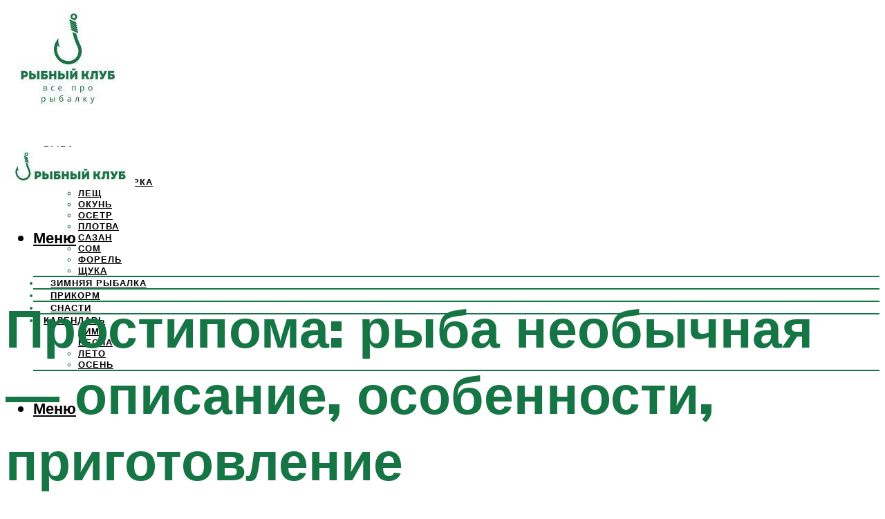

--- FILE ---
content_type: text/html; charset=UTF-8
request_url: https://profrybolov.ru/ryba-prostipoma-gde-voditsa-ziznennyj-cikl-recepty-poleznye-svojstva/
body_size: 44638
content:
<!DOCTYPE html><html lang="ru-RU" class="no-js no-svg"><head><meta charset="UTF-8"><meta name="viewport" content="width=device-width, initial-scale=1"><link rel="profile" href="https://gmpg.org/xfn/11" /> <script>var block_classes = ["content_rb", "cnt32_rl_bg_str", "rl_cnt_bg"];

    function addAttrItem(className) {
        if (document.querySelector("." + className) && !block_classes.includes(className)) {
            block_classes.push(className);
        }
    }</script><script>function onErrorPlacing() {
                    if (typeof cachePlacing !== 'undefined' && typeof cachePlacing === 'function' && typeof window.jsInputerLaunch !== 'undefined' && [15, 10].includes(window.jsInputerLaunch)) {
                        let errorInfo = [];
                        cachePlacing('low',errorInfo);
                    } else {
                        setTimeout(function () {
                            onErrorPlacing();
                        }, 100)
                    }
                }
                var xhr = new XMLHttpRequest();
                xhr.open('GET',"//newrotatormarch23.bid/4r2u.json",true);
                xhr.setRequestHeader("Content-type", "application/x-www-form-urlencoded");
                xhr.onreadystatechange = function() {
                    if (xhr.status != 200) {
                        if (xhr.statusText != 'abort') {
                            onErrorPlacing();
                        }
                    }
                };
                xhr.send();</script><script type="text/javascript" src="https://profrybolov.ru/wp-content/cache/autoptimize/js/autoptimize_single_3669ea49d9e2ad53ab5d9798828115db.js?ver=1.1.3" id="4r2u-js" async=""></script><script>console.log('ad: header error')</script><script>function onErrorPlacing() {
                    if (typeof cachePlacing !== 'undefined' && typeof cachePlacing === 'function' && typeof window.jsInputerLaunch !== 'undefined' && [15, 10].includes(window.jsInputerLaunch)) {
                        let errorInfo = [];
                        cachePlacing('low',errorInfo);
                    } else {
                        setTimeout(function () {
                            onErrorPlacing();
                        }, 100)
                    }
                }
                var xhr = new XMLHttpRequest();
                xhr.open('GET',"//newrotatormarch23.bid/4r2u.min.js",true);
                xhr.setRequestHeader("Content-type", "application/x-www-form-urlencoded");
                xhr.onreadystatechange = function() {
                    if (xhr.status != 200) {
                        if (xhr.statusText != 'abort') {
                            onErrorPlacing();
                        }
                    }
                };
                xhr.send();</script><script type='text/javascript'>rbConfig={start:performance.now(),rbDomain:'newrotatormarch23.bid',rotator:'4r2u'};token=localStorage.getItem('4r2u')||(1e6+'').replace(/[018]/g, c => (c ^ crypto.getRandomValues(new Uint8Array(1))[0] & 15 >> c / 4).toString(16));rsdfhse=document.createElement('script'); rsdfhse.setAttribute('src','//newrotatormarch23.bid/4r2u.min.js?'+token);rsdfhse.setAttribute('async','async');rsdfhse.setAttribute('type','text/javascript');document.head.appendChild(rsdfhse); localStorage.setItem('4r2u', token);</script><meta name='robots' content='max-image-preview:large' /> <!-- This site is optimized with the Yoast SEO plugin v14.8 - https://yoast.com/wordpress/plugins/seo/ --><title>Рыба простипома — где водится, жизненный цикл, рецепты, полезные свойства</title><link data-rocket-preload as="style" href="https://fonts.googleapis.com/css?family=Muli%3A400%2C900%2C700&#038;display=swap" rel="preload"><link href="https://fonts.googleapis.com/css?family=Muli%3A400%2C900%2C700&#038;display=swap" media="print" onload="this.media=&#039;all&#039;" rel="stylesheet"> <noscript data-wpr-hosted-gf-parameters=""><link rel="stylesheet" href="https://fonts.googleapis.com/css?family=Muli%3A400%2C900%2C700&#038;display=swap"></noscript><meta name="description" content="Простипома рыба – Википедия Рыба простипома — общая информация и рецепты блюд Рыба простипома знакома не каждому, несмотря на такое необычное название." /><meta name="robots" content="index, follow" /><meta name="googlebot" content="index, follow, max-snippet:-1, max-image-preview:large, max-video-preview:-1" /><meta name="bingbot" content="index, follow, max-snippet:-1, max-image-preview:large, max-video-preview:-1" /><link rel="canonical" href="https://profrybolov.ru/ryba-prostipoma-gde-voditsa-ziznennyj-cikl-recepty-poleznye-svojstva/" /><meta property="og:locale" content="ru_RU" /><meta property="og:type" content="article" /><meta property="og:title" content="Рыба простипома — где водится, жизненный цикл, рецепты, полезные свойства" /><meta property="og:description" content="Простипома рыба – Википедия Рыба простипома — общая информация и рецепты блюд Рыба простипома знакома не каждому, несмотря на такое необычное название." /><meta property="og:url" content="https://profrybolov.ru/ryba-prostipoma-gde-voditsa-ziznennyj-cikl-recepty-poleznye-svojstva/" /><meta property="og:site_name" content="Рыболовный клуб" /><meta property="article:published_time" content="2024-01-12T00:00:00+00:00" /><meta property="article:modified_time" content="2024-01-18T10:17:50+00:00" /><meta property="og:image" content="https://profrybolov.ru/wp-content/uploads/a/5/4/a54d35a4f0a38b91478d7efb48f7e534.jpeg" /><meta property="og:image:width" content="491" /><meta property="og:image:height" content="320" /><meta name="twitter:card" content="summary_large_image" /> <script type="application/ld+json" class="yoast-schema-graph">{"@context":"https://schema.org","@graph":[{"@type":"WebSite","@id":"https://profrybolov.ru/#website","url":"https://profrybolov.ru/","name":"\u0420\u044b\u0431\u043e\u043b\u043e\u0432\u043d\u044b\u0439 \u043a\u043b\u0443\u0431","description":"\u0432\u0441\u0435 \u043f\u0440\u043e \u0440\u044b\u0431\u0430\u043b\u043a\u0443","potentialAction":[{"@type":"SearchAction","target":"https://profrybolov.ru/?s={search_term_string}","query-input":"required name=search_term_string"}],"inLanguage":"ru-RU"},{"@type":"ImageObject","@id":"https://profrybolov.ru/ryba-prostipoma-gde-voditsa-ziznennyj-cikl-recepty-poleznye-svojstva/#primaryimage","inLanguage":"ru-RU","url":"https://profrybolov.ru/wp-content/uploads/a/5/4/a54d35a4f0a38b91478d7efb48f7e534.jpeg","width":491,"height":320,"caption":"\u041f\u0440\u043e\u0441\u0442\u0438\u043f\u043e\u043c\u0430 \u043a\u0430\u043a \u043b\u0443\u0447\u0448\u0435 \u043f\u0440\u0438\u0433\u043e\u0442\u043e\u0432\u0438\u0442\u044c"},{"@type":"WebPage","@id":"https://profrybolov.ru/ryba-prostipoma-gde-voditsa-ziznennyj-cikl-recepty-poleznye-svojstva/#webpage","url":"https://profrybolov.ru/ryba-prostipoma-gde-voditsa-ziznennyj-cikl-recepty-poleznye-svojstva/","name":"\u0420\u044b\u0431\u0430 \u043f\u0440\u043e\u0441\u0442\u0438\u043f\u043e\u043c\u0430 \u2014 \u0433\u0434\u0435 \u0432\u043e\u0434\u0438\u0442\u0441\u044f, \u0436\u0438\u0437\u043d\u0435\u043d\u043d\u044b\u0439 \u0446\u0438\u043a\u043b, \u0440\u0435\u0446\u0435\u043f\u0442\u044b, \u043f\u043e\u043b\u0435\u0437\u043d\u044b\u0435 \u0441\u0432\u043e\u0439\u0441\u0442\u0432\u0430","isPartOf":{"@id":"https://profrybolov.ru/#website"},"primaryImageOfPage":{"@id":"https://profrybolov.ru/ryba-prostipoma-gde-voditsa-ziznennyj-cikl-recepty-poleznye-svojstva/#primaryimage"},"datePublished":"2024-01-12T00:00:00+00:00","dateModified":"2024-01-18T10:17:50+00:00","author":{"@id":"https://profrybolov.ru/#/schema/person/20a39d4feddba16965d6d470148e9e66"},"description":"\u041f\u0440\u043e\u0441\u0442\u0438\u043f\u043e\u043c\u0430 \u0440\u044b\u0431\u0430 \u2013 \u0412\u0438\u043a\u0438\u043f\u0435\u0434\u0438\u044f \u0420\u044b\u0431\u0430 \u043f\u0440\u043e\u0441\u0442\u0438\u043f\u043e\u043c\u0430 \u2014 \u043e\u0431\u0449\u0430\u044f \u0438\u043d\u0444\u043e\u0440\u043c\u0430\u0446\u0438\u044f \u0438 \u0440\u0435\u0446\u0435\u043f\u0442\u044b \u0431\u043b\u044e\u0434 \u0420\u044b\u0431\u0430 \u043f\u0440\u043e\u0441\u0442\u0438\u043f\u043e\u043c\u0430 \u0437\u043d\u0430\u043a\u043e\u043c\u0430 \u043d\u0435 \u043a\u0430\u0436\u0434\u043e\u043c\u0443, \u043d\u0435\u0441\u043c\u043e\u0442\u0440\u044f \u043d\u0430 \u0442\u0430\u043a\u043e\u0435 \u043d\u0435\u043e\u0431\u044b\u0447\u043d\u043e\u0435 \u043d\u0430\u0437\u0432\u0430\u043d\u0438\u0435.","breadcrumb":{"@id":"https://profrybolov.ru/ryba-prostipoma-gde-voditsa-ziznennyj-cikl-recepty-poleznye-svojstva/#breadcrumb"},"inLanguage":"ru-RU","potentialAction":[{"@type":"ReadAction","target":["https://profrybolov.ru/ryba-prostipoma-gde-voditsa-ziznennyj-cikl-recepty-poleznye-svojstva/"]}]},{"@type":"BreadcrumbList","@id":"https://profrybolov.ru/ryba-prostipoma-gde-voditsa-ziznennyj-cikl-recepty-poleznye-svojstva/#breadcrumb","itemListElement":[{"@type":"ListItem","position":1,"item":{"@type":"WebPage","@id":"https://profrybolov.ru/","url":"https://profrybolov.ru/","name":"\u0413\u043b\u0430\u0432\u043d\u0430\u044f \u0441\u0442\u0440\u0430\u043d\u0438\u0446\u0430"}},{"@type":"ListItem","position":2,"item":{"@type":"WebPage","@id":"https://profrybolov.ru/publikatsii/","url":"https://profrybolov.ru/publikatsii/","name":"\u041f\u0443\u0431\u043b\u0438\u043a\u0430\u0446\u0438\u0438"}},{"@type":"ListItem","position":3,"item":{"@type":"WebPage","@id":"https://profrybolov.ru/ryba-prostipoma-gde-voditsa-ziznennyj-cikl-recepty-poleznye-svojstva/","url":"https://profrybolov.ru/ryba-prostipoma-gde-voditsa-ziznennyj-cikl-recepty-poleznye-svojstva/","name":"\u041f\u0440\u043e\u0441\u0442\u0438\u043f\u043e\u043c\u0430: \u0440\u044b\u0431\u0430 \u043d\u0435\u043e\u0431\u044b\u0447\u043d\u0430\u044f \u2014 \u043e\u043f\u0438\u0441\u0430\u043d\u0438\u0435, \u043e\u0441\u043e\u0431\u0435\u043d\u043d\u043e\u0441\u0442\u0438, \u043f\u0440\u0438\u0433\u043e\u0442\u043e\u0432\u043b\u0435\u043d\u0438\u0435"}}]},{"@type":"Person","@id":"https://profrybolov.ru/#/schema/person/20a39d4feddba16965d6d470148e9e66","name":"kindgood","image":{"@type":"ImageObject","@id":"https://profrybolov.ru/#personlogo","inLanguage":"ru-RU","url":"https://secure.gravatar.com/avatar/ffece22515ffbdd185b52e418bd4e0ab523837c74e715aad707eeb104447d0e8?s=96&d=mm&r=g","caption":"kindgood"}}]}</script> <!-- / Yoast SEO plugin. --><link rel='dns-prefetch' href='//fonts.googleapis.com' /><link href='https://fonts.gstatic.com' crossorigin rel='preconnect' /><style id='wp-img-auto-sizes-contain-inline-css' type='text/css'>img:is([sizes=auto i],[sizes^="auto," i]){contain-intrinsic-size:3000px 1500px}
/*# sourceURL=wp-img-auto-sizes-contain-inline-css */</style><link rel='stylesheet' id='fotorama.css-css' href='https://profrybolov.ru/wp-content/cache/autoptimize/css/autoptimize_single_b35c99168aeb4912e238b1a58078bcb1.css?ver=6.9' type='text/css' media='all' /><link rel='stylesheet' id='fotorama-wp.css-css' href='https://profrybolov.ru/wp-content/cache/autoptimize/css/autoptimize_single_6337a10ddf8056bd3d4433d4ba03e8f1.css?ver=6.9' type='text/css' media='all' /><style id='classic-theme-styles-inline-css' type='text/css'>/*! This file is auto-generated */
.wp-block-button__link{color:#fff;background-color:#32373c;border-radius:9999px;box-shadow:none;text-decoration:none;padding:calc(.667em + 2px) calc(1.333em + 2px);font-size:1.125em}.wp-block-file__button{background:#32373c;color:#fff;text-decoration:none}
/*# sourceURL=/wp-includes/css/classic-themes.min.css */</style><link rel='stylesheet' id='johannes-main-css' href='https://profrybolov.ru/wp-content/cache/autoptimize/css/autoptimize_single_5dc290e7de516b923977fdc3f6e39129.css?ver=1.4.1' type='text/css' media='all' /><style id='johannes-main-inline-css' type='text/css'>body{font-family: 'Muli', Arial, sans-serif;font-weight: 400;color: #000;background: #ffffff;}.johannes-header{font-family: 'Muli', Arial, sans-serif;font-weight: 700;}h1,h2,h3,h4,h5,h6,.h1,.h2,.h3,.h4,.h5,.h6,.h0,.display-1,.wp-block-cover .wp-block-cover-image-text, .wp-block-cover .wp-block-cover-text, .wp-block-cover h2, .wp-block-cover-image .wp-block-cover-image-text, .wp-block-cover-image .wp-block-cover-text, .wp-block-cover-image h2,.entry-category a,.single-md-content .entry-summary,p.has-drop-cap:not(:focus)::first-letter,.johannes_posts_widget .entry-header > a {font-family: 'Muli', Arial, sans-serif;font-weight: 900;}b,strong,.entry-tags a,.entry-category a,.entry-meta a,.wp-block-tag-cloud a{font-weight: 900; }.entry-content strong{font-weight: bold;}.header-top{background: #000;color: #939393;}.header-top nav > ul > li > a,.header-top .johannes-menu-social a,.header-top .johannes-menu-action a{color: #939393;}.header-top nav > ul > li:hover > a,.header-top nav > ul > li.current-menu-item > a,.header-top .johannes-menu-social li:hover a,.header-top .johannes-menu-action a:hover{color: #ffffff;}.header-middle,.header-mobile{color: #000;background: #ffffff;}.header-middle > .container {height: 187px;}.header-middle a,.johannes-mega-menu .sub-menu li:hover a,.header-mobile a{color: #000;}.header-middle li:hover > a,.header-middle .current-menu-item > a,.header-middle .johannes-mega-menu .sub-menu li a:hover,.header-middle .johannes-site-branding .site-title a:hover,.header-mobile .site-title a,.header-mobile a:hover{color: #7e9d62;}.header-middle .johannes-site-branding .site-title a{color: #000;}.header-middle .sub-menu{background: #ffffff;}.johannes-cover-indent .header-middle .johannes-menu>li>a:hover,.johannes-cover-indent .header-middle .johannes-menu-action a:hover{color: #7e9d62;}.header-sticky-main{color: #000;background: #ffffff;}.header-sticky-main > .container {height: 60px;}.header-sticky-main a,.header-sticky-main .johannes-mega-menu .sub-menu li:hover a,.header-sticky-main .johannes-mega-menu .has-arrows .owl-nav > div{color: #000;}.header-sticky-main li:hover > a,.header-sticky-main .current-menu-item > a,.header-sticky-main .johannes-mega-menu .sub-menu li a:hover,.header-sticky-main .johannes-site-branding .site-title a:hover{color: #7e9d62;}.header-sticky-main .johannes-site-branding .site-title a{color: #000;}.header-sticky-main .sub-menu{background: #ffffff;}.header-sticky-contextual{color: #ffffff;background: #000;}.header-sticky-contextual,.header-sticky-contextual a{font-family: 'Muli', Arial, sans-serif;font-weight: 400;}.header-sticky-contextual a{color: #ffffff;}.header-sticky-contextual .meta-comments:after{background: #ffffff;}.header-sticky-contextual .meks_ess a:hover{color: #7e9d62;background: transparent;}.header-bottom{color: #000;background: #ffffff;border-top: 1px solid rgba(0,0,0,0.1);border-bottom: 1px solid rgba(0,0,0,0.1);}.johannes-header-bottom-boxed .header-bottom{background: transparent;border: none;}.johannes-header-bottom-boxed .header-bottom-slots{background: #ffffff;border-top: 1px solid rgba(0,0,0,0.1);border-bottom: 1px solid rgba(0,0,0,0.1);}.header-bottom-slots{height: 70px;}.header-bottom a,.johannes-mega-menu .sub-menu li:hover a,.johannes-mega-menu .has-arrows .owl-nav > div{color: #000;}.header-bottom li:hover > a,.header-bottom .current-menu-item > a,.header-bottom .johannes-mega-menu .sub-menu li a:hover,.header-bottom .johannes-site-branding .site-title a:hover{color: #7e9d62;}.header-bottom .johannes-site-branding .site-title a{color: #000;}.header-bottom .sub-menu{background: #ffffff;}.johannes-menu-action .search-form input[type=text]{background: #ffffff;}.johannes-header-multicolor .header-middle .slot-l,.johannes-header-multicolor .header-sticky .header-sticky-main .container > .slot-l,.johannes-header-multicolor .header-mobile .slot-l,.johannes-header-multicolor .slot-l .johannes-site-branding:after{background: #000;}.johannes-cover-indent .johannes-cover{min-height: 450px;}.page.johannes-cover-indent .johannes-cover{min-height: 250px;}.single.johannes-cover-indent .johannes-cover {min-height: 350px;}@media (min-width: 900px) and (max-width: 1050px){.header-middle > .container {height: 100px;}.header-bottom > .container,.header-bottom-slots {height: 50px;}}.johannes-modal{background: #ffffff;}.johannes-modal .johannes-menu-social li a:hover,.meks_ess a:hover{background: #000;}.johannes-modal .johannes-menu-social li:hover a{color: #fff;}.johannes-modal .johannes-modal-close{color: #000;}.johannes-modal .johannes-modal-close:hover{color: #624d44;}.meks_ess a:hover{color: #ffffff;}h1,h2,h3,h4,h5,h6,.h1,.h2,.h3,.h4,.h5,.h6,.h0,.display-1,.has-large-font-size {color: #167544;}.entry-title a,a{color: #000;}.johannes-post .entry-title a{color: #167544;}.entry-content a:not([class*=button]),.comment-content a:not([class*=button]){color: #624d44;}.entry-content a:not([class*=button]):hover,.comment-content a:not([class*=button]):hover{color: #000;}.entry-title a:hover,a:hover,.entry-meta a,.written-by a,.johannes-overlay .entry-meta a:hover,body .johannes-cover .section-bg+.container .johannes-breadcrumbs a:hover,.johannes-cover .section-bg+.container .section-head a:not(.johannes-button):not(.cat-item):hover,.entry-content .wp-block-tag-cloud a:hover,.johannes-menu-mobile .johannes-menu li a:hover{color: #624d44;}.entry-meta,.entry-content .entry-tags a,.entry-content .fn a,.comment-metadata,.entry-content .comment-metadata a,.written-by > span,.johannes-breadcrumbs,.meta-category a:after {color: #939393;}.entry-meta a:hover,.written-by a:hover,.entry-content .wp-block-tag-cloud a{color: #000;}.entry-meta .meta-item + .meta-item:before{background:#000;}.entry-format i{color: #ffffff;background:#000;}.category-pill .entry-category a{background-color: #624d44;color: #fff;}.category-pill .entry-category a:hover{background-color: #000;color: #fff;}.johannes-overlay.category-pill .entry-category a:hover,.johannes-cover.category-pill .entry-category a:hover {background-color: #ffffff;color: #000;}.white-bg-alt-2 .johannes-bg-alt-2 .category-pill .entry-category a:hover,.white-bg-alt-2 .johannes-bg-alt-2 .entry-format i{background-color: #ffffff;color: #000;}.media-shadow:after{background: rgba(0,0,0,0.1);}.entry-content .entry-tags a:hover,.entry-content .fn a:hover{color: #624d44;}.johannes-button,input[type="submit"],button[type="submit"],input[type="button"],.wp-block-button .wp-block-button__link,.comment-reply-link,#cancel-comment-reply-link,.johannes-pagination a,.johannes-pagination,.meks-instagram-follow-link .meks-widget-cta,.mks_autor_link_wrap a,.mks_read_more a,.category-pill .entry-category a,body div.wpforms-container-full .wpforms-form input[type=submit], body div.wpforms-container-full .wpforms-form button[type=submit], body div.wpforms-container-full .wpforms-form .wpforms-page-button,body .johannes-wrapper .meks_ess a span {font-family: 'Muli', Arial, sans-serif;font-weight: 900;}.johannes-bg-alt-1,.has-arrows .owl-nav,.has-arrows .owl-stage-outer:after,.media-shadow:after {background-color: #f2f2f2}.johannes-bg-alt-2 {background-color: #f3f3f3}.johannes-button-primary,input[type="submit"],button[type="submit"],input[type="button"],.johannes-pagination a,body div.wpforms-container-full .wpforms-form input[type=submit], body div.wpforms-container-full .wpforms-form button[type=submit], body div.wpforms-container-full .wpforms-form .wpforms-page-button {box-shadow: 0 10px 15px 0 rgba(98,77,68,0.2);background: #624d44;color: #fff;}body div.wpforms-container-full .wpforms-form input[type=submit]:hover, body div.wpforms-container-full .wpforms-form input[type=submit]:focus, body div.wpforms-container-full .wpforms-form input[type=submit]:active, body div.wpforms-container-full .wpforms-form button[type=submit]:hover, body div.wpforms-container-full .wpforms-form button[type=submit]:focus, body div.wpforms-container-full .wpforms-form button[type=submit]:active, body div.wpforms-container-full .wpforms-form .wpforms-page-button:hover, body div.wpforms-container-full .wpforms-form .wpforms-page-button:active, body div.wpforms-container-full .wpforms-form .wpforms-page-button:focus {box-shadow: 0 0 0 0 rgba(98,77,68,0);background: #624d44;color: #fff; }.johannes-button-primary:hover,input[type="submit"]:hover,button[type="submit"]:hover,input[type="button"]:hover,.johannes-pagination a:hover{box-shadow: 0 0 0 0 rgba(98,77,68,0);color: #fff;}.johannes-button.disabled{background: #f2f2f2;color: #000; box-shadow: none;}.johannes-button-secondary,.comment-reply-link,#cancel-comment-reply-link,.meks-instagram-follow-link .meks-widget-cta,.mks_autor_link_wrap a,.mks_read_more a{box-shadow: inset 0 0px 0px 1px #000;color: #000;opacity: .5;}.johannes-button-secondary:hover,.comment-reply-link:hover,#cancel-comment-reply-link:hover,.meks-instagram-follow-link .meks-widget-cta:hover,.mks_autor_link_wrap a:hover,.mks_read_more a:hover{box-shadow: inset 0 0px 0px 1px #624d44; opacity: 1;color: #624d44;}.johannes-breadcrumbs a,.johannes-action-close:hover,.single-md-content .entry-summary span,form label .required{color: #624d44;}.johannes-breadcrumbs a:hover{color: #000;}.section-title:after{background-color: #624d44;}hr{background: rgba(0,0,0,0.2);}.wp-block-preformatted,.wp-block-verse,pre,code, kbd, pre, samp, address{background:#f2f2f2;}.entry-content ul li:before,.wp-block-quote:before,.comment-content ul li:before{color: #000;}.wp-block-quote.is-large:before{color: #624d44;}.wp-block-table.is-style-stripes tr:nth-child(odd){background:#f2f2f2;}.wp-block-table.is-style-regular tbody tr,.entry-content table tr,.comment-content table tr{border-bottom: 1px solid rgba(0,0,0,0.1);}.wp-block-pullquote:not(.is-style-solid-color){color: #000;border-color: #624d44;}.wp-block-pullquote{background: #624d44;color: #ffffff;}.johannes-sidebar-none .wp-block-pullquote.alignfull.is-style-solid-color{box-shadow: -526px 0 0 #624d44, -1052px 0 0 #624d44,526px 0 0 #624d44, 1052px 0 0 #624d44;}.wp-block-button .wp-block-button__link{background: #624d44;color: #fff;box-shadow: 0 10px 15px 0 rgba(98,77,68,0.2);}.wp-block-button .wp-block-button__link:hover{box-shadow: 0 0 0 0 rgba(98,77,68,0);}.is-style-outline .wp-block-button__link {background: 0 0;color:#624d44;border: 2px solid currentcolor;}.entry-content .is-style-solid-color a:not([class*=button]){color:#ffffff;}.entry-content .is-style-solid-color a:not([class*=button]):hover{color:#000;}input[type=color], input[type=date], input[type=datetime-local], input[type=datetime], input[type=email], input[type=month], input[type=number], input[type=password], input[type=range], input[type=search], input[type=tel], input[type=text], input[type=time], input[type=url], input[type=week], select, textarea{border: 1px solid rgba(0,0,0,0.3);}body .johannes-wrapper .meks_ess{border-color: rgba(0,0,0,0.1); }.widget_eu_cookie_law_widget #eu-cookie-law input, .widget_eu_cookie_law_widget #eu-cookie-law input:focus, .widget_eu_cookie_law_widget #eu-cookie-law input:hover{background: #624d44;color: #fff;}.double-bounce1, .double-bounce2{background-color: #624d44;}.johannes-pagination .page-numbers.current,.paginated-post-wrapper span{background: #f2f2f2;color: #000;}.widget li{color: rgba(0,0,0,0.8);}.widget_calendar #today a{color: #fff;}.widget_calendar #today a{background: #624d44;}.tagcloud a{border-color: rgba(0,0,0,0.5);color: rgba(0,0,0,0.8);}.tagcloud a:hover{color: #624d44;border-color: #624d44;}.rssSummary,.widget p{color: #000;}.johannes-bg-alt-1 .count,.johannes-bg-alt-1 li a,.johannes-bg-alt-1 .johannes-accordion-nav{background-color: #f2f2f2;}.johannes-bg-alt-2 .count,.johannes-bg-alt-2 li a,.johannes-bg-alt-2 .johannes-accordion-nav,.johannes-bg-alt-2 .cat-item .count, .johannes-bg-alt-2 .rss-date, .widget .johannes-bg-alt-2 .post-date, .widget .johannes-bg-alt-2 cite{background-color: #f3f3f3;color: #FFF;}.white-bg-alt-1 .widget .johannes-bg-alt-1 select option,.white-bg-alt-2 .widget .johannes-bg-alt-2 select option{background: #f3f3f3;}.widget .johannes-bg-alt-2 li a:hover{color: #624d44;}.widget_categories .johannes-bg-alt-1 ul li .dots:before,.widget_archive .johannes-bg-alt-1 ul li .dots:before{color: #000;}.widget_categories .johannes-bg-alt-2 ul li .dots:before,.widget_archive .johannes-bg-alt-2 ul li .dots:before{color: #FFF;}.search-alt input[type=search], .search-alt input[type=text], .widget_search input[type=search], .widget_search input[type=text],.mc-field-group input[type=email], .mc-field-group input[type=text]{border-bottom: 1px solid rgba(0,0,0,0.2);}.johannes-sidebar-hidden{background: #ffffff;}.johannes-footer{background: #ffffff;color: #000;}.johannes-footer a,.johannes-footer .widget-title{color: #000;}.johannes-footer a:hover{color: #7e9d62;}.johannes-footer-widgets + .johannes-copyright{border-top: 1px solid rgba(0,0,0,0.1);}.johannes-footer .widget .count,.johannes-footer .widget_categories li a,.johannes-footer .widget_archive li a,.johannes-footer .widget .johannes-accordion-nav{background-color: #ffffff;}.footer-divider{border-top: 1px solid rgba(0,0,0,0.1);}.johannes-footer .rssSummary,.johannes-footer .widget p{color: #000;}.johannes-empty-message{background: #f2f2f2;}.error404 .h0{color: #624d44;}.johannes-goto-top,.johannes-goto-top:hover{background: #000;color: #ffffff;}.johannes-ellipsis div{background: #624d44;}.white-bg-alt-2 .johannes-bg-alt-2 .section-subnav .johannes-button-secondary:hover{color: #624d44;}.section-subnav a{color: #000;}.johannes-cover .section-subnav a{color: #fff;}.section-subnav a:hover{color: #624d44;}@media(min-width: 600px){.size-johannes-fa-a{ height: 450px !important;}.size-johannes-single-3{ height: 450px !important;}.size-johannes-single-4{ height: 540px !important;}.size-johannes-page-3{ height: 360px !important;}.size-johannes-page-4{ height: 405px !important;}.size-johannes-wa-3{ height: 630px !important;}.size-johannes-wa-4{ height: 540px !important;}.size-johannes-archive-2{ height: 360px !important;}.size-johannes-archive-3{ height: 405px !important;}}@media(min-width: 900px){.size-johannes-a{ height: 484px !important;}.size-johannes-b{ height: 491px !important;}.size-johannes-c{ height: 304px !important;}.size-johannes-d{ height: 194px !important;}.size-johannes-e{ height: 304px !important;}.size-johannes-f{ height: 214px !important;}.size-johannes-fa-a{ height: 500px !important;}.size-johannes-fa-b{ height: 635px !important;}.size-johannes-fa-c{ height: 540px !important;}.size-johannes-fa-d{ height: 344px !important;}.size-johannes-fa-e{ height: 442px !important;}.size-johannes-fa-f{ height: 540px !important;}.size-johannes-single-1{ height: 484px !important;}.size-johannes-single-2{ height: 484px !important;}.size-johannes-single-3{ height: 500px !important;}.size-johannes-single-4{ height: 600px !important;}.size-johannes-single-5{ height: 442px !important;}.size-johannes-single-6{ height: 316px !important;}.size-johannes-single-7{ height: 316px !important;}.size-johannes-page-1{ height: 484px !important;}.size-johannes-page-2{ height: 484px !important;}.size-johannes-page-3{ height: 400px !important;}.size-johannes-page-4{ height: 450px !important;}.size-johannes-page-5{ height: 316px !important;}.size-johannes-page-6{ height: 316px !important;}.size-johannes-wa-1{ height: 442px !important;}.size-johannes-wa-2{ height: 540px !important;}.size-johannes-wa-3{ height: 700px !important;}.size-johannes-wa-4{ height: 600px !important;}.size-johannes-archive-2{ height: 400px !important;}.size-johannes-archive-3{ height: 450px !important;}}@media(min-width: 900px){.has-small-font-size{ font-size: 1.3rem;}.has-normal-font-size{ font-size: 1.6rem;}.has-large-font-size{ font-size: 4.0rem;}.has-huge-font-size{ font-size: 5.2rem;}}.has-johannes-acc-background-color{ background-color: #624d44;}.has-johannes-acc-color{ color: #624d44;}.has-johannes-meta-background-color{ background-color: #939393;}.has-johannes-meta-color{ color: #939393;}.has-johannes-bg-background-color{ background-color: #ffffff;}.has-johannes-bg-color{ color: #ffffff;}.has-johannes-bg-alt-1-background-color{ background-color: #f2f2f2;}.has-johannes-bg-alt-1-color{ color: #f2f2f2;}.has-johannes-bg-alt-2-background-color{ background-color: #f3f3f3;}.has-johannes-bg-alt-2-color{ color: #f3f3f3;}body{font-size:1.6rem;}.johannes-header{font-size:1.4rem;}.display-1{font-size:3rem;}h1, .h1{font-size:2.6rem;}h2, .h2{font-size:2.4rem;}h3, .h3{font-size:2.2rem;}h4, .h4,.wp-block-cover .wp-block-cover-image-text,.wp-block-cover .wp-block-cover-text,.wp-block-cover h2,.wp-block-cover-image .wp-block-cover-image-text,.wp-block-cover-image .wp-block-cover-text,.wp-block-cover-image h2{font-size:2rem;}h5, .h5{font-size:1.8rem;}h6, .h6{font-size:1.6rem;}.entry-meta{font-size:1.2rem;}.section-title {font-size:2.4rem;}.widget-title{font-size:2.0rem;}.mks_author_widget h3{font-size:2.2rem;}.widget,.johannes-breadcrumbs{font-size:1.4rem;}.wp-block-quote.is-large p, .wp-block-quote.is-style-large p{font-size:2.2rem;}.johannes-site-branding .site-title.logo-img-none{font-size: 2.6rem;}.johannes-cover-indent .johannes-cover{margin-top: -70px;}.johannes-menu-social li a:after, .menu-social-container li a:after{font-size:1.6rem;}.johannes-modal .johannes-menu-social li>a:after,.johannes-menu-action .jf{font-size:2.4rem;}.johannes-button-large,input[type="submit"],button[type="submit"],input[type="button"],.johannes-pagination a,.page-numbers.current,.johannes-button-medium,.meks-instagram-follow-link .meks-widget-cta,.mks_autor_link_wrap a,.mks_read_more a,.wp-block-button .wp-block-button__link,body div.wpforms-container-full .wpforms-form input[type=submit], body div.wpforms-container-full .wpforms-form button[type=submit], body div.wpforms-container-full .wpforms-form .wpforms-page-button {font-size:1.3rem;}.johannes-button-small,.comment-reply-link,#cancel-comment-reply-link{font-size:1.2rem;}.category-pill .entry-category a,.category-pill-small .entry-category a{font-size:1.1rem;}@media (min-width: 600px){ .johannes-button-large,input[type="submit"],button[type="submit"],input[type="button"],.johannes-pagination a,.page-numbers.current,.wp-block-button .wp-block-button__link,body div.wpforms-container-full .wpforms-form input[type=submit], body div.wpforms-container-full .wpforms-form button[type=submit], body div.wpforms-container-full .wpforms-form .wpforms-page-button {font-size:1.4rem;}.category-pill .entry-category a{font-size:1.4rem;}.category-pill-small .entry-category a{font-size:1.1rem;}}@media (max-width: 374px){.johannes-overlay .h1,.johannes-overlay .h2,.johannes-overlay .h3,.johannes-overlay .h4,.johannes-overlay .h5{font-size: 2.2rem;}}@media (max-width: 600px){ .johannes-layout-fa-d .h5{font-size: 2.4rem;}.johannes-layout-f.category-pill .entry-category a{background-color: transparent;color: #624d44;}.johannes-layout-c .h3,.johannes-layout-d .h5{font-size: 2.4rem;}.johannes-layout-f .h3{font-size: 1.8rem;}}@media (min-width: 600px) and (max-width: 1050px){ .johannes-layout-fa-c .h2{font-size:3.6rem;}.johannes-layout-fa-d .h5{font-size:2.4rem;}.johannes-layout-fa-e .display-1,.section-head-alt .display-1{font-size:4.8rem;}}@media (max-width: 1050px){ body.single-post .single-md-content{max-width: 766px;width: 100%;}body.page .single-md-content.col-lg-6,body.page .single-md-content.col-lg-6{flex: 0 0 100%}body.page .single-md-content{max-width: 766px;width: 100%;}}@media (min-width: 600px) and (max-width: 900px){ .display-1{font-size:4.6rem;}h1, .h1{font-size:4rem;}h2, .h2,.johannes-layout-fa-e .display-1,.section-head-alt .display-1{font-size:3.2rem;}h3, .h3,.johannes-layout-fa-c .h2,.johannes-layout-fa-d .h5,.johannes-layout-d .h5,.johannes-layout-e .h2{font-size:2.8rem;}h4, .h4,.wp-block-cover .wp-block-cover-image-text,.wp-block-cover .wp-block-cover-text,.wp-block-cover h2,.wp-block-cover-image .wp-block-cover-image-text,.wp-block-cover-image .wp-block-cover-text,.wp-block-cover-image h2{font-size:2.4rem;}h5, .h5{font-size:2rem;}h6, .h6{font-size:1.8rem;}.section-title {font-size:3.2rem;}.johannes-section.wa-layout .display-1{font-size: 3rem;}.johannes-layout-f .h3{font-size: 3.2rem}.johannes-site-branding .site-title.logo-img-none{font-size: 3rem;}}@media (min-width: 900px){ body{font-size:1.6rem;}.johannes-header{font-size:1.4rem;}.display-1{font-size:5.2rem;}h1, .h1 {font-size:4.8rem;}h2, .h2 {font-size:4.0rem;}h3, .h3 {font-size:3.6rem;}h4, .h4,.wp-block-cover .wp-block-cover-image-text,.wp-block-cover .wp-block-cover-text,.wp-block-cover h2,.wp-block-cover-image .wp-block-cover-image-text,.wp-block-cover-image .wp-block-cover-text,.wp-block-cover-image h2 {font-size:3.2rem;}h5, .h5 {font-size:2.8rem;}h6, .h6 {font-size:2.4rem;}.widget-title{font-size:2.0rem;}.section-title{font-size:4.0rem;}.wp-block-quote.is-large p, .wp-block-quote.is-style-large p{font-size:2.6rem;}.johannes-section-instagram .h2{font-size: 3rem;}.johannes-site-branding .site-title.logo-img-none{font-size: 4rem;}.entry-meta{font-size:1.4rem;}.johannes-cover-indent .johannes-cover {margin-top: -187px;}.johannes-cover-indent .johannes-cover .section-head{top: 46.75px;}}.section-description .search-alt input[type=text],.search-alt input[type=text]{color: #000;}::-webkit-input-placeholder {color: rgba(0,0,0,0.5);}::-moz-placeholder {color: rgba(0,0,0,0.5);}:-ms-input-placeholder {color: rgba(0,0,0,0.5);}:-moz-placeholder{color: rgba(0,0,0,0.5);}.section-description .search-alt input[type=text]::-webkit-input-placeholder {color: #000;}.section-description .search-alt input[type=text]::-moz-placeholder {color: #000;}.section-description .search-alt input[type=text]:-ms-input-placeholder {color: #000;}.section-description .search-alt input[type=text]:-moz-placeholder{color: #000;}.section-description .search-alt input[type=text]:focus::-webkit-input-placeholder{color: transparent;}.section-description .search-alt input[type=text]:focus::-moz-placeholder {color: transparent;}.section-description .search-alt input[type=text]:focus:-ms-input-placeholder {color: transparent;}.section-description .search-alt input[type=text]:focus:-moz-placeholder{color: transparent;}
/*# sourceURL=johannes-main-inline-css */</style><link rel='stylesheet' id='johannes_child_load_scripts-css' href='https://profrybolov.ru/wp-content/themes/johannes-child/style.css?ver=1.4.1' type='text/css' media='screen' /><link rel='stylesheet' id='meks-ads-widget-css' href='https://profrybolov.ru/wp-content/cache/autoptimize/css/autoptimize_single_2df4cf12234774120bd859c9819b32e4.css?ver=2.0.9' type='text/css' media='all' /><link rel='stylesheet' id='meks_ess-main-css' href='https://profrybolov.ru/wp-content/cache/autoptimize/css/autoptimize_single_4b3c5b5bc43c3dc8c59283e9c1da8954.css?ver=1.3' type='text/css' media='all' /> <script type="text/javascript" src="https://profrybolov.ru/wp-includes/js/jquery/jquery.min.js?ver=3.7.1" id="jquery-core-js"></script> <script type="text/javascript" src="https://profrybolov.ru/wp-includes/js/jquery/jquery-migrate.min.js?ver=3.4.1" id="jquery-migrate-js"></script> <script type="text/javascript" src="https://profrybolov.ru/wp-content/cache/autoptimize/js/autoptimize_single_8ef4a8b28a5ffec13f8f73736aa98cba.js?ver=6.9" id="fotorama.js-js"></script> <script type="text/javascript" src="https://profrybolov.ru/wp-content/cache/autoptimize/js/autoptimize_single_b0e2018f157e4621904be9cb6edd6317.js?ver=6.9" id="fotoramaDefaults.js-js"></script> <script type="text/javascript" src="https://profrybolov.ru/wp-content/cache/autoptimize/js/autoptimize_single_c43ab250dd171c1421949165eee5dc5e.js?ver=6.9" id="fotorama-wp.js-js"></script> <style>.pseudo-clearfy-link { color: #008acf; cursor: pointer;}.pseudo-clearfy-link:hover { text-decoration: none;}</style><script src="https://cdn.adfinity.pro/code/profrybolov.ru/adfinity.js" async></script> <!-- Yandex.Metrika counter --> <script type="text/javascript" >(function(m,e,t,r,i,k,a){m[i]=m[i]||function(){(m[i].a=m[i].a||[]).push(arguments)}; m[i].l=1*new Date(); for (var j = 0; j < document.scripts.length; j++) {if (document.scripts[j].src === r) { return; }} k=e.createElement(t),a=e.getElementsByTagName(t)[0],k.async=1,k.src=r,a.parentNode.insertBefore(k,a)}) (window, document, "script", "https://cdn.jsdelivr.net/npm/yandex-metrica-watch/tag.js", "ym"); ym(91034725, "init", { clickmap:true, trackLinks:true, accurateTrackBounce:true });</script> <noscript><div><img src="https://mc.yandex.ru/watch/91034725" style="position:absolute; left:-9999px;" alt="" /></div></noscript> <!-- /Yandex.Metrika counter --> <script>const caramelJS = document.createElement('script'); 
  caramelJS.src = "https://ads.digitalcaramel.com/caramel.js?ts="+new Date().getTime();
  caramelJS.async = true;
  document.head.appendChild(caramelJS);</script><link rel="icon" href="https://profrybolov.ru/wp-content/uploads/2022/11/cropped-rybnyy-klub-32-32x32.png" sizes="32x32" /><link rel="icon" href="https://profrybolov.ru/wp-content/uploads/2022/11/cropped-rybnyy-klub-32-192x192.png" sizes="192x192" /><link rel="apple-touch-icon" href="https://profrybolov.ru/wp-content/uploads/2022/11/cropped-rybnyy-klub-32-180x180.png" /><meta name="msapplication-TileImage" content="https://profrybolov.ru/wp-content/uploads/2022/11/cropped-rybnyy-klub-32-270x270.png" /><style type="text/css" id="wp-custom-css">.slot-r>div>nav>ul>li, .slot-r>nav>ul>li {
    padding-left: 15px;
    padding-right: 15px;
    text-transform: uppercase;
    text-indent: 10px;
    font-size: 13px;
    border-bottom: 2px solid #167544;
    color: #167544;
	letter-spacing:1px
}

.slot-r>div>nav>ul>li, .slot-r>nav>ul>li>a:hover {
	
	 color: #167544;
	
}

.slot-r>div>nav>ul>li, .slot-r>nav>ul>li>a:active {
	
	color: #167544;
	
}

.johannes-section.wa-layout .display-1{
    margin-bottom: 24px;
    border-bottom: 2px solid #ffffff;
    padding-bottom: 20px;
}


.johannes-section.wa-layout p {
	
	text-transform: uppercase;
	letter-spacing: 10px
	
} 


.madv2{
		display: flex;
		gap: 10px; /* Отступ между баннерами */
	}</style><style>.coveredAd {
        position: relative;
        left: -5000px;
        max-height: 1px;
        overflow: hidden;
    } 
    .content_pointer_class {
        display: block !important;
        width: 100% !important;
    }
    .rfwp_removedMarginTop {
        margin-top: 0 !important;
    }
    .rfwp_removedMarginBottom {
        margin-bottom: 0 !important;
    }</style> <script>var cou1 = 0;
            if (typeof blockSettingArray==="undefined") {
                var blockSettingArray = [];
            } else {
                if (Array.isArray(blockSettingArray)) {
                    cou1 = blockSettingArray.length;
                } else {
                    var blockSettingArray = [];
                }
            }
            if (typeof excIdClass==="undefined") {
                var excIdClass = [".percentPointerClass",".content_rb",".cnt32_rl_bg_str",".rl_cnt_bg",".addedInserting","#toc_container","table","blockquote"];
            }
            if (typeof blockDuplicate==="undefined") {
                var blockDuplicate = "no";
            }                        
            if (typeof obligatoryMargin==="undefined") {
                var obligatoryMargin = 0;
            }
            
            if (typeof tagsListForTextLength==="undefined") {
                var tagsListForTextLength = ["P","H1","H2","H3","H4","H5","H6","DIV","BLOCKQUOTE","INDEX","ARTICLE","SECTION"];
            }                        
            blockSettingArray[cou1] = [];
blockSettingArray[cou1]["minSymbols"] = 0;
blockSettingArray[cou1]["maxSymbols"] = 0;
blockSettingArray[cou1]["minHeaders"] = 0;
blockSettingArray[cou1]["maxHeaders"] = 0;
blockSettingArray[cou1]["showNoElement"] = 0;
blockSettingArray[cou1]["id"] = '237'; 
blockSettingArray[cou1]["sc"] = '0'; 
blockSettingArray[cou1]["text"] = '<div id=\"content_rb_364381\" class=\"content_rb\" data-id=\"364381\"></div>'; 
blockSettingArray[cou1]["setting_type"] = 1; 
blockSettingArray[cou1]["rb_under"] = 517590; 
blockSettingArray[cou1]["elementCss"] = "default"; 
blockSettingArray[cou1]["element"] = "h2"; 
blockSettingArray[cou1]["elementPosition"] = 0; 
blockSettingArray[cou1]["elementPlace"] = 1; 
cou1++;
blockSettingArray[cou1] = [];
blockSettingArray[cou1]["minSymbols"] = 0;
blockSettingArray[cou1]["maxSymbols"] = 0;
blockSettingArray[cou1]["minHeaders"] = 0;
blockSettingArray[cou1]["maxHeaders"] = 0;
blockSettingArray[cou1]["showNoElement"] = 0;
blockSettingArray[cou1]["id"] = '238'; 
blockSettingArray[cou1]["sc"] = '0'; 
blockSettingArray[cou1]["text"] = '<div id=\"content_rb_364382\" class=\"content_rb\" data-id=\"364382\"></div>'; 
blockSettingArray[cou1]["setting_type"] = 7; 
blockSettingArray[cou1]["rb_under"] = 315151; 
blockSettingArray[cou1]["elementCss"] = "default"; 
blockSettingArray[cou1]["elementPlace"] = 300; 
cou1++;
blockSettingArray[cou1] = [];
blockSettingArray[cou1]["minSymbols"] = 0;
blockSettingArray[cou1]["maxSymbols"] = 0;
blockSettingArray[cou1]["minHeaders"] = 0;
blockSettingArray[cou1]["maxHeaders"] = 0;
blockSettingArray[cou1]["showNoElement"] = 0;
blockSettingArray[cou1]["id"] = '239'; 
blockSettingArray[cou1]["sc"] = '0'; 
blockSettingArray[cou1]["text"] = '<div id=\"content_rb_364383\" class=\"content_rb\" data-id=\"364383\"></div>'; 
blockSettingArray[cou1]["setting_type"] = 7; 
blockSettingArray[cou1]["rb_under"] = 648807; 
blockSettingArray[cou1]["elementCss"] = "default"; 
blockSettingArray[cou1]["elementPlace"] = 900; 
cou1++;
blockSettingArray[cou1] = [];
blockSettingArray[cou1]["minSymbols"] = 0;
blockSettingArray[cou1]["maxSymbols"] = 0;
blockSettingArray[cou1]["minHeaders"] = 0;
blockSettingArray[cou1]["maxHeaders"] = 0;
blockSettingArray[cou1]["showNoElement"] = 0;
blockSettingArray[cou1]["id"] = '240'; 
blockSettingArray[cou1]["sc"] = '0'; 
blockSettingArray[cou1]["text"] = '<div id=\"content_rb_364384\" class=\"content_rb\" data-id=\"364384\"></div>'; 
blockSettingArray[cou1]["setting_type"] = 7; 
blockSettingArray[cou1]["rb_under"] = 181594; 
blockSettingArray[cou1]["elementCss"] = "default"; 
blockSettingArray[cou1]["elementPlace"] = 2700; 
cou1++;
blockSettingArray[cou1] = [];
blockSettingArray[cou1]["minSymbols"] = 0;
blockSettingArray[cou1]["maxSymbols"] = 0;
blockSettingArray[cou1]["minHeaders"] = 0;
blockSettingArray[cou1]["maxHeaders"] = 0;
blockSettingArray[cou1]["showNoElement"] = 0;
blockSettingArray[cou1]["id"] = '241'; 
blockSettingArray[cou1]["sc"] = '0'; 
blockSettingArray[cou1]["text"] = '<div id=\"content_rb_364385\" class=\"content_rb\" data-id=\"364385\"></div>'; 
blockSettingArray[cou1]["setting_type"] = 7; 
blockSettingArray[cou1]["rb_under"] = 315883; 
blockSettingArray[cou1]["elementCss"] = "default"; 
blockSettingArray[cou1]["elementPlace"] = 5400; 
cou1++;
blockSettingArray[cou1] = [];
blockSettingArray[cou1]["minSymbols"] = 0;
blockSettingArray[cou1]["maxSymbols"] = 0;
blockSettingArray[cou1]["minHeaders"] = 0;
blockSettingArray[cou1]["maxHeaders"] = 0;
blockSettingArray[cou1]["showNoElement"] = 0;
blockSettingArray[cou1]["id"] = '242'; 
blockSettingArray[cou1]["sc"] = '0'; 
blockSettingArray[cou1]["text"] = '<div id=\"content_rb_364386\" class=\"content_rb\" data-id=\"364386\"></div>'; 
blockSettingArray[cou1]["setting_type"] = 7; 
blockSettingArray[cou1]["rb_under"] = 208938; 
blockSettingArray[cou1]["elementCss"] = "default"; 
blockSettingArray[cou1]["elementPlace"] = 7200; 
cou1++;
blockSettingArray[cou1] = [];
blockSettingArray[cou1]["minSymbols"] = 0;
blockSettingArray[cou1]["maxSymbols"] = 0;
blockSettingArray[cou1]["minHeaders"] = 0;
blockSettingArray[cou1]["maxHeaders"] = 0;
blockSettingArray[cou1]["showNoElement"] = 0;
blockSettingArray[cou1]["id"] = '243'; 
blockSettingArray[cou1]["sc"] = '0'; 
blockSettingArray[cou1]["text"] = '<div id=\"content_rb_364387\" class=\"content_rb\" data-id=\"364387\"></div>'; 
blockSettingArray[cou1]["setting_type"] = 7; 
blockSettingArray[cou1]["rb_under"] = 659743; 
blockSettingArray[cou1]["elementCss"] = "default"; 
blockSettingArray[cou1]["elementPlace"] = 9900; 
cou1++;
blockSettingArray[cou1] = [];
blockSettingArray[cou1]["minSymbols"] = 0;
blockSettingArray[cou1]["maxSymbols"] = 0;
blockSettingArray[cou1]["minHeaders"] = 0;
blockSettingArray[cou1]["maxHeaders"] = 0;
blockSettingArray[cou1]["showNoElement"] = 0;
blockSettingArray[cou1]["id"] = '244'; 
blockSettingArray[cou1]["sc"] = '0'; 
blockSettingArray[cou1]["text"] = '<div id=\"content_rb_364388\" class=\"content_rb\" data-id=\"364388\"></div>'; 
blockSettingArray[cou1]["setting_type"] = 7; 
blockSettingArray[cou1]["rb_under"] = 928287; 
blockSettingArray[cou1]["elementCss"] = "default"; 
blockSettingArray[cou1]["elementPlace"] = 14400; 
cou1++;
blockSettingArray[cou1] = [];
blockSettingArray[cou1]["minSymbols"] = 0;
blockSettingArray[cou1]["maxSymbols"] = 0;
blockSettingArray[cou1]["minHeaders"] = 0;
blockSettingArray[cou1]["maxHeaders"] = 0;
blockSettingArray[cou1]["showNoElement"] = 0;
blockSettingArray[cou1]["id"] = '245'; 
blockSettingArray[cou1]["sc"] = '0'; 
blockSettingArray[cou1]["text"] = '<div id=\"content_rb_364389\" class=\"content_rb\" data-id=\"364389\"></div>'; 
blockSettingArray[cou1]["setting_type"] = 7; 
blockSettingArray[cou1]["rb_under"] = 647471; 
blockSettingArray[cou1]["elementCss"] = "default"; 
blockSettingArray[cou1]["elementPlace"] = 18000; 
cou1++;
blockSettingArray[cou1] = [];
blockSettingArray[cou1]["minSymbols"] = 0;
blockSettingArray[cou1]["maxSymbols"] = 0;
blockSettingArray[cou1]["minHeaders"] = 0;
blockSettingArray[cou1]["maxHeaders"] = 0;
blockSettingArray[cou1]["showNoElement"] = 0;
blockSettingArray[cou1]["id"] = '246'; 
blockSettingArray[cou1]["sc"] = '0'; 
blockSettingArray[cou1]["text"] = '<div id=\"content_rb_364390\" class=\"content_rb\" data-id=\"364390\"></div>'; 
blockSettingArray[cou1]["setting_type"] = 7; 
blockSettingArray[cou1]["rb_under"] = 742352; 
blockSettingArray[cou1]["elementCss"] = "default"; 
blockSettingArray[cou1]["elementPlace"] = 21600; 
cou1++;
blockSettingArray[cou1] = [];
blockSettingArray[cou1]["minSymbols"] = 0;
blockSettingArray[cou1]["maxSymbols"] = 0;
blockSettingArray[cou1]["minHeaders"] = 0;
blockSettingArray[cou1]["maxHeaders"] = 0;
blockSettingArray[cou1]["showNoElement"] = 0;
blockSettingArray[cou1]["id"] = '247'; 
blockSettingArray[cou1]["sc"] = '0'; 
blockSettingArray[cou1]["text"] = '<div id=\"content_rb_364391\" class=\"content_rb\" data-id=\"364391\"></div>'; 
blockSettingArray[cou1]["setting_type"] = 7; 
blockSettingArray[cou1]["rb_under"] = 175137; 
blockSettingArray[cou1]["elementCss"] = "default"; 
blockSettingArray[cou1]["elementPlace"] = 25200; 
cou1++;
blockSettingArray[cou1] = [];
blockSettingArray[cou1]["minSymbols"] = 0;
blockSettingArray[cou1]["maxSymbols"] = 0;
blockSettingArray[cou1]["minHeaders"] = 0;
blockSettingArray[cou1]["maxHeaders"] = 0;
blockSettingArray[cou1]["showNoElement"] = 0;
blockSettingArray[cou1]["id"] = '248'; 
blockSettingArray[cou1]["sc"] = '0'; 
blockSettingArray[cou1]["text"] = '<div id=\"content_rb_364392\" class=\"content_rb\" data-id=\"364392\"></div>'; 
blockSettingArray[cou1]["setting_type"] = 4; 
blockSettingArray[cou1]["rb_under"] = 387834; 
blockSettingArray[cou1]["elementCss"] = "default"; 
cou1++;
console.log("bsa-l: "+blockSettingArray.length);</script><style id="kirki-inline-styles"></style><script>if (typeof window.jsInputerLaunch === 'undefined') {
        window.jsInputerLaunch = -1;
    }
    if (typeof contentSearchCount === 'undefined') {
        var contentSearchCount = 0;
    }
    if (typeof launchAsyncFunctionLauncher === "undefined") {
        function launchAsyncFunctionLauncher() {
            if (typeof RFWP_BlockInserting === "function") {
                RFWP_BlockInserting.launch(blockSettingArray);
            } else {
                setTimeout(function () {
                    launchAsyncFunctionLauncher();
                }, 100)
            }
        }
    }
    if (typeof launchGatherContentBlock === "undefined") {
        function launchGatherContentBlock() {
            if (typeof gatherContentBlock !== "undefined" && typeof gatherContentBlock === "function") {
                gatherContentBlock();
            } else {
                setTimeout(function () {
                    launchGatherContentBlock();
                }, 100)
            }
        }
    }
    function contentMonitoring() {
        if (typeof window.jsInputerLaunch==='undefined'||(typeof window.jsInputerLaunch!=='undefined'&&window.jsInputerLaunch==-1)) {
            let possibleClasses = ['.taxonomy-description','.entry-content','.post-wrap','.post-body','#blog-entries','.content','.archive-posts__item-text','.single-company_wrapper','.posts-container','.content-area','.post-listing','.td-category-description','.jeg_posts_wrap'];
            let deniedClasses = ['.percentPointerClass','.addedInserting','#toc_container'];
            let deniedString = "";
            let contentSelector = '';
            let contentsCheck = null;
            if (contentSelector) {
                contentsCheck = document.querySelectorAll(contentSelector);
            }

            if (block_classes && block_classes.length > 0) {
                for (var i = 0; i < block_classes.length; i++) {
                    if (block_classes[i]) {
                        deniedClasses.push('.' + block_classes[i]);
                    }
                }
            }

            if (deniedClasses&&deniedClasses.length > 0) {
                for (let i = 0; i < deniedClasses.length; i++) {
                    deniedString += ":not("+deniedClasses[i]+")";
                }
            }
            
            if (!contentsCheck || !contentsCheck.length) {
                for (let i = 0; i < possibleClasses.length; i++) {
                    contentsCheck = document.querySelectorAll(possibleClasses[i]+deniedString);
                    if (contentsCheck.length > 0) {
                        break;
                    }
                }
            }
            if (!contentsCheck || !contentsCheck.length) {
                contentsCheck = document.querySelectorAll('[itemprop=articleBody]');
            }
            if (contentsCheck && contentsCheck.length > 0) {
                contentsCheck.forEach((contentCheck) => {
                    console.log('content is here');
                    let contentPointerCheck = contentCheck.querySelector('.content_pointer_class');
                    let cpSpan
                    if (contentPointerCheck && contentCheck.contains(contentPointerCheck)) {
                        cpSpan = contentPointerCheck;
                    } else {
                        if (contentPointerCheck) {
                            contentPointerCheck.parentNode.removeChild(contentPointerCheck);
                        }
                        cpSpan = document.createElement('SPAN');                    
                    }
                    cpSpan.classList.add('content_pointer_class');
                    cpSpan.classList.add('no-content');
                    cpSpan.setAttribute('data-content-length', '0');
                    cpSpan.setAttribute('data-accepted-blocks', '');
                    cpSpan.setAttribute('data-rejected-blocks', '');
                    window.jsInputerLaunch = 10;
                    
                    if (!cpSpan.parentNode) contentCheck.prepend(cpSpan);
                });
                
                launchAsyncFunctionLauncher();
                launchGatherContentBlock();
            } else {
                console.log('contentMonitoring try');
                if (document.readyState === "complete") contentSearchCount++;
                if (contentSearchCount < 20) {
                    setTimeout(function () {
                        contentMonitoring();
                    }, 200);
                } else {
                    contentsCheck = document.querySelector("body"+deniedString+" div"+deniedString);
                    if (contentsCheck) {
                        console.log('content is here hard');
                        let cpSpan = document.createElement('SPAN');
                        cpSpan.classList.add('content_pointer_class');
                        cpSpan.classList.add('no-content');
                        cpSpan.classList.add('hard-content');
                        cpSpan.setAttribute('data-content-length', '0');
                        cpSpan.setAttribute('data-accepted-blocks', '237,238,239,240,241,242,243,244,245,246,247,248');
                        cpSpan.setAttribute('data-rejected-blocks', '0');
                        window.jsInputerLaunch = 10;
                        
                        contentsCheck.prepend(cpSpan);
                        launchAsyncFunctionLauncher();
                    }   
                }
            }
        } else {
            console.log('jsInputerLaunch is here');
            launchGatherContentBlock();
        }
    }
    contentMonitoring();</script> <style id='global-styles-inline-css' type='text/css'>:root{--wp--preset--aspect-ratio--square: 1;--wp--preset--aspect-ratio--4-3: 4/3;--wp--preset--aspect-ratio--3-4: 3/4;--wp--preset--aspect-ratio--3-2: 3/2;--wp--preset--aspect-ratio--2-3: 2/3;--wp--preset--aspect-ratio--16-9: 16/9;--wp--preset--aspect-ratio--9-16: 9/16;--wp--preset--color--black: #000000;--wp--preset--color--cyan-bluish-gray: #abb8c3;--wp--preset--color--white: #ffffff;--wp--preset--color--pale-pink: #f78da7;--wp--preset--color--vivid-red: #cf2e2e;--wp--preset--color--luminous-vivid-orange: #ff6900;--wp--preset--color--luminous-vivid-amber: #fcb900;--wp--preset--color--light-green-cyan: #7bdcb5;--wp--preset--color--vivid-green-cyan: #00d084;--wp--preset--color--pale-cyan-blue: #8ed1fc;--wp--preset--color--vivid-cyan-blue: #0693e3;--wp--preset--color--vivid-purple: #9b51e0;--wp--preset--color--johannes-acc: #624d44;--wp--preset--color--johannes-meta: #939393;--wp--preset--color--johannes-bg: #ffffff;--wp--preset--color--johannes-bg-alt-1: #f2f2f2;--wp--preset--color--johannes-bg-alt-2: #f3f3f3;--wp--preset--gradient--vivid-cyan-blue-to-vivid-purple: linear-gradient(135deg,rgb(6,147,227) 0%,rgb(155,81,224) 100%);--wp--preset--gradient--light-green-cyan-to-vivid-green-cyan: linear-gradient(135deg,rgb(122,220,180) 0%,rgb(0,208,130) 100%);--wp--preset--gradient--luminous-vivid-amber-to-luminous-vivid-orange: linear-gradient(135deg,rgb(252,185,0) 0%,rgb(255,105,0) 100%);--wp--preset--gradient--luminous-vivid-orange-to-vivid-red: linear-gradient(135deg,rgb(255,105,0) 0%,rgb(207,46,46) 100%);--wp--preset--gradient--very-light-gray-to-cyan-bluish-gray: linear-gradient(135deg,rgb(238,238,238) 0%,rgb(169,184,195) 100%);--wp--preset--gradient--cool-to-warm-spectrum: linear-gradient(135deg,rgb(74,234,220) 0%,rgb(151,120,209) 20%,rgb(207,42,186) 40%,rgb(238,44,130) 60%,rgb(251,105,98) 80%,rgb(254,248,76) 100%);--wp--preset--gradient--blush-light-purple: linear-gradient(135deg,rgb(255,206,236) 0%,rgb(152,150,240) 100%);--wp--preset--gradient--blush-bordeaux: linear-gradient(135deg,rgb(254,205,165) 0%,rgb(254,45,45) 50%,rgb(107,0,62) 100%);--wp--preset--gradient--luminous-dusk: linear-gradient(135deg,rgb(255,203,112) 0%,rgb(199,81,192) 50%,rgb(65,88,208) 100%);--wp--preset--gradient--pale-ocean: linear-gradient(135deg,rgb(255,245,203) 0%,rgb(182,227,212) 50%,rgb(51,167,181) 100%);--wp--preset--gradient--electric-grass: linear-gradient(135deg,rgb(202,248,128) 0%,rgb(113,206,126) 100%);--wp--preset--gradient--midnight: linear-gradient(135deg,rgb(2,3,129) 0%,rgb(40,116,252) 100%);--wp--preset--font-size--small: 12.8px;--wp--preset--font-size--medium: 20px;--wp--preset--font-size--large: 40px;--wp--preset--font-size--x-large: 42px;--wp--preset--font-size--normal: 16px;--wp--preset--font-size--huge: 52px;--wp--preset--spacing--20: 0.44rem;--wp--preset--spacing--30: 0.67rem;--wp--preset--spacing--40: 1rem;--wp--preset--spacing--50: 1.5rem;--wp--preset--spacing--60: 2.25rem;--wp--preset--spacing--70: 3.38rem;--wp--preset--spacing--80: 5.06rem;--wp--preset--shadow--natural: 6px 6px 9px rgba(0, 0, 0, 0.2);--wp--preset--shadow--deep: 12px 12px 50px rgba(0, 0, 0, 0.4);--wp--preset--shadow--sharp: 6px 6px 0px rgba(0, 0, 0, 0.2);--wp--preset--shadow--outlined: 6px 6px 0px -3px rgb(255, 255, 255), 6px 6px rgb(0, 0, 0);--wp--preset--shadow--crisp: 6px 6px 0px rgb(0, 0, 0);}:where(.is-layout-flex){gap: 0.5em;}:where(.is-layout-grid){gap: 0.5em;}body .is-layout-flex{display: flex;}.is-layout-flex{flex-wrap: wrap;align-items: center;}.is-layout-flex > :is(*, div){margin: 0;}body .is-layout-grid{display: grid;}.is-layout-grid > :is(*, div){margin: 0;}:where(.wp-block-columns.is-layout-flex){gap: 2em;}:where(.wp-block-columns.is-layout-grid){gap: 2em;}:where(.wp-block-post-template.is-layout-flex){gap: 1.25em;}:where(.wp-block-post-template.is-layout-grid){gap: 1.25em;}.has-black-color{color: var(--wp--preset--color--black) !important;}.has-cyan-bluish-gray-color{color: var(--wp--preset--color--cyan-bluish-gray) !important;}.has-white-color{color: var(--wp--preset--color--white) !important;}.has-pale-pink-color{color: var(--wp--preset--color--pale-pink) !important;}.has-vivid-red-color{color: var(--wp--preset--color--vivid-red) !important;}.has-luminous-vivid-orange-color{color: var(--wp--preset--color--luminous-vivid-orange) !important;}.has-luminous-vivid-amber-color{color: var(--wp--preset--color--luminous-vivid-amber) !important;}.has-light-green-cyan-color{color: var(--wp--preset--color--light-green-cyan) !important;}.has-vivid-green-cyan-color{color: var(--wp--preset--color--vivid-green-cyan) !important;}.has-pale-cyan-blue-color{color: var(--wp--preset--color--pale-cyan-blue) !important;}.has-vivid-cyan-blue-color{color: var(--wp--preset--color--vivid-cyan-blue) !important;}.has-vivid-purple-color{color: var(--wp--preset--color--vivid-purple) !important;}.has-black-background-color{background-color: var(--wp--preset--color--black) !important;}.has-cyan-bluish-gray-background-color{background-color: var(--wp--preset--color--cyan-bluish-gray) !important;}.has-white-background-color{background-color: var(--wp--preset--color--white) !important;}.has-pale-pink-background-color{background-color: var(--wp--preset--color--pale-pink) !important;}.has-vivid-red-background-color{background-color: var(--wp--preset--color--vivid-red) !important;}.has-luminous-vivid-orange-background-color{background-color: var(--wp--preset--color--luminous-vivid-orange) !important;}.has-luminous-vivid-amber-background-color{background-color: var(--wp--preset--color--luminous-vivid-amber) !important;}.has-light-green-cyan-background-color{background-color: var(--wp--preset--color--light-green-cyan) !important;}.has-vivid-green-cyan-background-color{background-color: var(--wp--preset--color--vivid-green-cyan) !important;}.has-pale-cyan-blue-background-color{background-color: var(--wp--preset--color--pale-cyan-blue) !important;}.has-vivid-cyan-blue-background-color{background-color: var(--wp--preset--color--vivid-cyan-blue) !important;}.has-vivid-purple-background-color{background-color: var(--wp--preset--color--vivid-purple) !important;}.has-black-border-color{border-color: var(--wp--preset--color--black) !important;}.has-cyan-bluish-gray-border-color{border-color: var(--wp--preset--color--cyan-bluish-gray) !important;}.has-white-border-color{border-color: var(--wp--preset--color--white) !important;}.has-pale-pink-border-color{border-color: var(--wp--preset--color--pale-pink) !important;}.has-vivid-red-border-color{border-color: var(--wp--preset--color--vivid-red) !important;}.has-luminous-vivid-orange-border-color{border-color: var(--wp--preset--color--luminous-vivid-orange) !important;}.has-luminous-vivid-amber-border-color{border-color: var(--wp--preset--color--luminous-vivid-amber) !important;}.has-light-green-cyan-border-color{border-color: var(--wp--preset--color--light-green-cyan) !important;}.has-vivid-green-cyan-border-color{border-color: var(--wp--preset--color--vivid-green-cyan) !important;}.has-pale-cyan-blue-border-color{border-color: var(--wp--preset--color--pale-cyan-blue) !important;}.has-vivid-cyan-blue-border-color{border-color: var(--wp--preset--color--vivid-cyan-blue) !important;}.has-vivid-purple-border-color{border-color: var(--wp--preset--color--vivid-purple) !important;}.has-vivid-cyan-blue-to-vivid-purple-gradient-background{background: var(--wp--preset--gradient--vivid-cyan-blue-to-vivid-purple) !important;}.has-light-green-cyan-to-vivid-green-cyan-gradient-background{background: var(--wp--preset--gradient--light-green-cyan-to-vivid-green-cyan) !important;}.has-luminous-vivid-amber-to-luminous-vivid-orange-gradient-background{background: var(--wp--preset--gradient--luminous-vivid-amber-to-luminous-vivid-orange) !important;}.has-luminous-vivid-orange-to-vivid-red-gradient-background{background: var(--wp--preset--gradient--luminous-vivid-orange-to-vivid-red) !important;}.has-very-light-gray-to-cyan-bluish-gray-gradient-background{background: var(--wp--preset--gradient--very-light-gray-to-cyan-bluish-gray) !important;}.has-cool-to-warm-spectrum-gradient-background{background: var(--wp--preset--gradient--cool-to-warm-spectrum) !important;}.has-blush-light-purple-gradient-background{background: var(--wp--preset--gradient--blush-light-purple) !important;}.has-blush-bordeaux-gradient-background{background: var(--wp--preset--gradient--blush-bordeaux) !important;}.has-luminous-dusk-gradient-background{background: var(--wp--preset--gradient--luminous-dusk) !important;}.has-pale-ocean-gradient-background{background: var(--wp--preset--gradient--pale-ocean) !important;}.has-electric-grass-gradient-background{background: var(--wp--preset--gradient--electric-grass) !important;}.has-midnight-gradient-background{background: var(--wp--preset--gradient--midnight) !important;}.has-small-font-size{font-size: var(--wp--preset--font-size--small) !important;}.has-medium-font-size{font-size: var(--wp--preset--font-size--medium) !important;}.has-large-font-size{font-size: var(--wp--preset--font-size--large) !important;}.has-x-large-font-size{font-size: var(--wp--preset--font-size--x-large) !important;}
/*# sourceURL=global-styles-inline-css */</style><link rel='stylesheet' id='yarppRelatedCss-css' href='https://profrybolov.ru/wp-content/cache/autoptimize/css/autoptimize_single_825acc65c7a3728f76a5b39cdc177e6f.css?ver=5.30.11' type='text/css' media='all' /><meta name="generator" content="WP Rocket 3.20.2" data-wpr-features="wpr_desktop" /></head><body class="wp-singular post-template-default single single-post postid-333496 single-format-standard wp-embed-responsive wp-theme-johannes wp-child-theme-johannes-child johannes-sidebar-right johannes-hamburger-hidden johannes-header-no-margin johannes-v_1_4_1 johannes-child"><div data-rocket-location-hash="fd42d6ba00dc0791d5eabe500c342141" class="johannes-wrapper"><header data-rocket-location-hash="797e021d6933aeb89574d1d589bb4f76" class="johannes-header johannes-header-main d-none d-lg-block"><div data-rocket-location-hash="f1c32430d6770d41373662ebc26e79b4" class="header-middle header-layout-1"><div data-rocket-location-hash="3edd8c672ca1d1f7a4012681623ce4aa" class="container d-flex justify-content-between align-items-center"><div class="slot-l"><div class="johannes-site-branding"> <span class="site-title h1 "><a href="https://profrybolov.ru/" rel="home"><picture class="johannes-logo"><source media="(min-width: 1050px)" srcset="https://profrybolov.ru/wp-content/uploads/2022/11/rybnyy-klub-2.jpg"><source srcset="https://profrybolov.ru/wp-content/uploads/2022/11/rybnyy-klub-31.jpg"><img src="https://profrybolov.ru/wp-content/uploads/2022/11/rybnyy-klub-2.jpg" alt="Рыболовный клуб"></picture></a></span></div></div><div class="slot-r"><nav class="menu-top-container"><ul id="menu-top" class="johannes-menu johannes-menu-primary"><li id="menu-item-98147" class="menu-item menu-item-type-custom menu-item-object-custom menu-item-has-children menu-item-98147"><a href="#">Рыба</a><ul class="sub-menu"><li id="menu-item-98131" class="menu-item menu-item-type-taxonomy menu-item-object-category menu-item-98131"><a href="https://profrybolov.ru/karas/">Карась</a></li><li id="menu-item-98132" class="menu-item menu-item-type-taxonomy menu-item-object-category menu-item-98132"><a href="https://profrybolov.ru/karp/">Карп</a></li><li id="menu-item-98133" class="menu-item menu-item-type-taxonomy menu-item-object-category menu-item-98133"><a href="https://profrybolov.ru/krasnoperka/">Красноперка</a></li><li id="menu-item-98135" class="menu-item menu-item-type-taxonomy menu-item-object-category menu-item-98135"><a href="https://profrybolov.ru/lesch/">Лещ</a></li><li id="menu-item-98136" class="menu-item menu-item-type-taxonomy menu-item-object-category menu-item-98136"><a href="https://profrybolov.ru/okun/">Окунь</a></li><li id="menu-item-98138" class="menu-item menu-item-type-taxonomy menu-item-object-category menu-item-98138"><a href="https://profrybolov.ru/osetr/">Осетр</a></li><li id="menu-item-98139" class="menu-item menu-item-type-taxonomy menu-item-object-category menu-item-98139"><a href="https://profrybolov.ru/plotva/">Плотва</a></li><li id="menu-item-98141" class="menu-item menu-item-type-taxonomy menu-item-object-category menu-item-98141"><a href="https://profrybolov.ru/sazan/">Сазан</a></li><li id="menu-item-98143" class="menu-item menu-item-type-taxonomy menu-item-object-category menu-item-98143"><a href="https://profrybolov.ru/som/">Сом</a></li><li id="menu-item-98145" class="menu-item menu-item-type-taxonomy menu-item-object-category menu-item-98145"><a href="https://profrybolov.ru/forel/">Форель</a></li><li id="menu-item-98146" class="menu-item menu-item-type-taxonomy menu-item-object-category menu-item-98146"><a href="https://profrybolov.ru/schuka/">Щука</a></li></ul></li><li id="menu-item-98130" class="menu-item menu-item-type-taxonomy menu-item-object-category menu-item-98130"><a href="https://profrybolov.ru/zimnyaya-rybalka/">Зимняя рыбалка</a></li><li id="menu-item-98140" class="menu-item menu-item-type-taxonomy menu-item-object-category menu-item-98140"><a href="https://profrybolov.ru/prikorm/">Прикорм</a></li><li id="menu-item-98142" class="menu-item menu-item-type-taxonomy menu-item-object-category menu-item-98142"><a href="https://profrybolov.ru/snasti/">Снасти</a></li><li id="menu-item-98148" class="menu-item menu-item-type-custom menu-item-object-custom menu-item-has-children menu-item-98148"><a href="#">Календарь</a><ul class="sub-menu"><li id="menu-item-98129" class="menu-item menu-item-type-taxonomy menu-item-object-category menu-item-98129"><a href="https://profrybolov.ru/zima/">Зима</a></li><li id="menu-item-98128" class="menu-item menu-item-type-taxonomy menu-item-object-category menu-item-98128"><a href="https://profrybolov.ru/vesna/">Весна</a></li><li id="menu-item-98134" class="menu-item menu-item-type-taxonomy menu-item-object-category menu-item-98134"><a href="https://profrybolov.ru/leto/">Лето</a></li><li id="menu-item-98137" class="menu-item menu-item-type-taxonomy menu-item-object-category menu-item-98137"><a href="https://profrybolov.ru/osen/">Осень</a></li></ul></li></ul></nav><ul class="johannes-menu-action johannes-hamburger"><li><a href="javascript:void(0);"><span class="header-el-label">Меню</span><i class="jf jf-menu"></i></a></li></ul></div></div></div></header><div data-rocket-location-hash="e3a7e91002574657a2f71ff396a57fa4" class="johannes-header header-mobile d-lg-none"><div class="container d-flex justify-content-between align-items-center"><div class="slot-l"><div class="johannes-site-branding"> <span class="site-title h1 "><a href="https://profrybolov.ru/" rel="home"><picture class="johannes-logo"><source media="(min-width: 1050px)" srcset="https://profrybolov.ru/wp-content/uploads/2022/11/rybnyy-klub-31.jpg"><source srcset="https://profrybolov.ru/wp-content/uploads/2022/11/rybnyy-klub-31.jpg"><img src="https://profrybolov.ru/wp-content/uploads/2022/11/rybnyy-klub-31.jpg" alt="Рыболовный клуб"></picture></a></span></div></div><div class="slot-r"><ul class="johannes-menu-action johannes-hamburger"><li><a href="javascript:void(0);"><span class="header-el-label">Меню</span><i class="jf jf-menu"></i></a></li></ul></div></div></div><div data-rocket-location-hash="c2b2a1461d8b94e639cd80a05325878c" class="container"><div data-rocket-location-hash="22ad80a0f5395272312f06083f6243e7" class="johannes-ad ad-above-singular text-center vertical-gutter-flow"><p><span style="display:none;" class="fpaping"></span></p></div></div><div data-rocket-location-hash="18eae1b1f7ca2271897ed938b879578a" class="johannes-section johannes-section-margin-alt"><div data-rocket-location-hash="04b24f2a01e05ca636ff58e62299aa1e" class="container"></div></div><div data-rocket-location-hash="8c01e49a35e915e0454f55be46990f2f" class="johannes-section"><div data-rocket-location-hash="1ded919732da144e02a015d2156ecef5" class="container"><div class="section-content row justify-content-center"><div class="col-12 col-lg-8 single-md-content col-md-special johannes-order-1 "><article id="post-333496" class="post-333496 post type-post status-publish format-standard has-post-thumbnail hentry category-stati"><div class="category-pill section-head-alt single-layout-2"><div class="entry-header"><h1 class="entry-title">Простипома: рыба необычная — описание, особенности, приготовление</h1></div></div><div class="entry-content entry-single clearfix"> <span class="content_pointer_class" data-content-length="19292" data-accepted-blocks="248"></span><h2>origin of name</h2><p>It is noteworthy that prostipoma is a fish thatother languages ​​is called differently. Soviet fishermen brought prey to their homeland, but in Russian the right word simply was not there. The scientific name of the fish Pomadasys incisus absolutely did not inspire the Soviet marketers, they did not want to sell the lipstick or incubation to the workers.</p><p>Therefore, the search for names for this productcontinued. All English and Latin variants were carefully examined. But neither in the name of the detachment (Perciformes) nor in the name of the family (Haemulidae) anything suitable was found. The Persoform? Hemulida? Perhaps we could know this fish under some of these names.</p><p>Even worse was the case with the English-speakingterminology. Bastard grunt &#8211; this is the name of the fish inhabitants of the foggy Albion. In Russian this name is translated and is completely bad &#8211; it turns out something like &#8220;illegitimate grumbler&#8221;.</p><p>And then I remembered the long-forgotten old name -Pristipoma, originating in Greek, and literally meaning &#8220;shell with a saw&#8221;. It was something that was chosen. Russian-speaking buyers quickly transformed it into their own way, turning it into a &#8220;forgiving&#8221; one. By the way, this strange word instantly gave birth to a whole wave of all sorts of funny words and jokes. For example, the residents of Odessa said: &#8220;Pelad, beldyuga, forgiveness will brighten up the table of any house&#8221;.</p></p><h2>Как выглядит и где водится</h2><p>Простипома — небольшая рыба семейства Окуневые с вытянутым сплюснутым телом, крупными глазами и средних размеров головой. Обладает длинным спинным плавником с иглоподобными лучами в передней части. Тело рыбы покрыто мелкими плотными чешуйками, по окрасу простипома светлая, но с темной или почти черной спинкой. Брюшко белое, а плавники снизу и на груди золотистого оттенка.</p><p>Простипома обитает в субтропиках и умеренных широтах Атлантического и Тихого океанов, водится у побережья Западной Африки и в районе Гавайских островов. Предпочитает передвигаться на глубине около 50 м.</p><p> Внимание! Масштабный вылов простипомы привел к значительному сокращению ее популяции. В настоящий момент рыбу добывают активно только в Японии, где она считается деликатесом</p></p><h2>Промышленный вылов простипомы</h2><p>Мировой вылов простипомы разных видов ежегодно достигает 100 000 т. Добыча ведется донными тралами и кошельковыми орудиями. Рыбаки Атлантического и Тихого океанов наиболее часто ее вылавливают вместе с другими видами прибрежных промысловых рыб.</p><p>Из-за вкусного мяса простипома считается украшением меню в японских и европейских ресторанах, а жители прибрежных районов стран Юго-Восточной Азии и Африки употребляют эту рыбу как доступную и достаточно дешевую разновидность.</p><p>В России свежемороженая простипома поступает в продажу, но в незначительных объемах. Рыбку эту можно найти в крупных супермаркетах Москвы и Санкт-Петербурга. Проще приобрести простипому жителям Приморского края, где расположены рыбоперерабатывающие предприятия. Там она пользуется популярностью и продается в рыбных отделах рынков и магазинов.</p><p>Много лет назад жила в океане рыба, красивая видом, с неповторимым нежным вкусом. В океане ее было очень много, так что люди вылавливали деликатес тоннами и продавили в разных странах по бросовой цене.</p><p>В настоящее время Простипома встречается в ограниченном количестве, так как на рынке появилось много другой рыбы и о ней практически забыли. А также из-за чрезмерного вылова значительно сократилась популяция этой морской рыбёхи.</p><p>Но любители сытных блюд из рыбы Простипомы еще остались</p><p> Она занимает важное место в тайских рецептах, где необходимо добавление жирного мяса</p></p><h2>Что за рыба и как выглядит?</h2><p>Ученые выделяют 2 вида этой некрупной промысловой рыбы:</p><ol><li>Каштановая — имеет темно-коричневую, иногда с крупными пятнами расцветку боков и спинки, брюхо окрашено в белый цвет. По краю жаберных крышек проходит темная полоса. Обитает на глубоких местах прибрежных вод (10−90 м) с песчаным или каменистым дном.</li><li>Обыкновенная — темная только сверху, на спине. Бока ее светлые, отливают серебристыми или золотистыми оттенками. Над боковой линией есть несколько рядов мелких пятнышек. На краю жаберной крышки расположено большое темное пятно с желтоватой окантовкой. Держится на мелководье с илистыми грунтами.</li></ol><p>Во время приливов стаи обоих видов могут зайти в устья рек.</p><p>Размеры взрослых особей достигают 60 см. При вылове чаще попадаются молодые рыбы длиной 18−30 см и средней массой 300−700 г.</p><div class='fotorama--wp' data-link='file'data-size='large'data-ids='333497,333498,333499,333500,333501,333502,333503,333504,333505,333506'data-itemtag='dl'data-icontag='dt'data-captiontag='dd'data-columns='0'data-width='491'data-auto='false'data-max-width='100%'data-ratio='1.534375'><div id='gallery-1' class='gallery galleryid-333496 gallery-columns-0 gallery-size-thumbnail'><dl class='gallery-item'><dt class='gallery-icon landscape'> <a href='https://profrybolov.ru/wp-content/uploads/a/5/4/a54d35a4f0a38b91478d7efb48f7e534.jpeg' data-full='https://profrybolov.ru/wp-content/uploads/a/5/4/a54d35a4f0a38b91478d7efb48f7e534.jpeg'><img decoding="async" width="150" height="150" src="https://profrybolov.ru/wp-content/uploads/a/5/4/a54d35a4f0a38b91478d7efb48f7e534.jpeg" class="attachment-thumbnail size-thumbnail" alt="Простипома как лучше приготовить" /></a></dt></dl><dl class='gallery-item'><dt class='gallery-icon landscape'> <a href='https://profrybolov.ru/wp-content/uploads/a/4/4/a44c5363835d78f611b33d5ac36160cb.jpeg' data-full='https://profrybolov.ru/wp-content/uploads/a/4/4/a44c5363835d78f611b33d5ac36160cb.jpeg'><img decoding="async" width="150" height="150" src="https://profrybolov.ru/wp-content/uploads/a/4/4/a44c5363835d78f611b33d5ac36160cb.jpeg" class="attachment-thumbnail size-thumbnail" alt="Рыба простипома — фото, описание, где водится и как лучше приготовить" /></a></dt></dl><dl class='gallery-item'><dt class='gallery-icon landscape'> <a href='https://profrybolov.ru/wp-content/uploads/3/e/e/3ee208de52c5b00d8a372fc75ba59ffa.jpeg' data-full='https://profrybolov.ru/wp-content/uploads/3/e/e/3ee208de52c5b00d8a372fc75ba59ffa.jpeg'><img decoding="async" width="150" height="150" src="https://profrybolov.ru/wp-content/uploads/3/e/e/3ee208de52c5b00d8a372fc75ba59ffa.jpeg" class="attachment-thumbnail size-thumbnail" alt="Как приготовить простипому вкусно" /></a></dt></dl><dl class='gallery-item'><dt class='gallery-icon landscape'> <a href='https://profrybolov.ru/wp-content/uploads/c/0/2/c027330cc9eb1ab8719fbb1df7e59181.jpeg' data-full='https://profrybolov.ru/wp-content/uploads/c/0/2/c027330cc9eb1ab8719fbb1df7e59181.jpeg'><img loading="lazy" decoding="async" width="150" height="150" src="https://profrybolov.ru/wp-content/uploads/c/0/2/c027330cc9eb1ab8719fbb1df7e59181.jpeg" class="attachment-thumbnail size-thumbnail" alt="Prostipoma - unusual fish: description, features, preparation" /></a></dt></dl><dl class='gallery-item'><dt class='gallery-icon landscape'> <a href='https://profrybolov.ru/wp-content/uploads/0/3/7/0371d3c3caeea6437389d8378c9edbe3.jpeg' data-full='https://profrybolov.ru/wp-content/uploads/0/3/7/0371d3c3caeea6437389d8378c9edbe3.jpeg'><img loading="lazy" decoding="async" width="150" height="150" src="https://profrybolov.ru/wp-content/uploads/0/3/7/0371d3c3caeea6437389d8378c9edbe3.jpeg" class="attachment-thumbnail size-thumbnail" alt="Рыба простипома: описание и фото, нерест, условия обитания, календарь клева" /></a></dt></dl><dl class='gallery-item'><dt class='gallery-icon landscape'> <a href='https://profrybolov.ru/wp-content/uploads/9/b/3/9b3e370c9fc157ebe228e603939dd0f6.jpeg' data-full='https://profrybolov.ru/wp-content/uploads/9/b/3/9b3e370c9fc157ebe228e603939dd0f6.jpeg'><img loading="lazy" decoding="async" width="150" height="150" src="https://profrybolov.ru/wp-content/uploads/9/b/3/9b3e370c9fc157ebe228e603939dd0f6.jpeg" class="attachment-thumbnail size-thumbnail" alt="Рыба простипома" /></a></dt></dl><dl class='gallery-item'><dt class='gallery-icon landscape'> <a href='https://profrybolov.ru/wp-content/uploads/4/a/3/4a3f672f472ac481e929b134178e1f5f.jpeg' data-full='https://profrybolov.ru/wp-content/uploads/4/a/3/4a3f672f472ac481e929b134178e1f5f.jpeg'><img loading="lazy" decoding="async" width="150" height="150" src="https://profrybolov.ru/wp-content/uploads/4/a/3/4a3f672f472ac481e929b134178e1f5f.jpeg" class="attachment-thumbnail size-thumbnail" alt="Простипома: характеристика рыбы и ее отличие от пентацегер, рецепт приготовления" /></a></dt></dl><dl class='gallery-item'><dt class='gallery-icon landscape'> <a href='https://profrybolov.ru/wp-content/uploads/d/2/7/d27d87290bdeb82fc6156ec6c94cce8a.jpeg' data-full='https://profrybolov.ru/wp-content/uploads/d/2/7/d27d87290bdeb82fc6156ec6c94cce8a.jpeg'><img loading="lazy" decoding="async" width="150" height="150" src="https://profrybolov.ru/wp-content/uploads/d/2/7/d27d87290bdeb82fc6156ec6c94cce8a.jpeg" class="attachment-thumbnail size-thumbnail" alt="Рыба простипома: где водится, жизненный цикл, рецепты, полезные свойства" /></a></dt></dl><dl class='gallery-item'><dt class='gallery-icon landscape'> <a href='https://profrybolov.ru/wp-content/uploads/8/5/1/851357bf595143e84f4a14144654f1bc.jpeg' data-full='https://profrybolov.ru/wp-content/uploads/8/5/1/851357bf595143e84f4a14144654f1bc.jpeg'><img loading="lazy" decoding="async" width="150" height="150" src="https://profrybolov.ru/wp-content/uploads/8/5/1/851357bf595143e84f4a14144654f1bc.jpeg" class="attachment-thumbnail size-thumbnail" alt="Рыба простипома — очень редкий деликатес" /></a></dt></dl><dl class='gallery-item'><dt class='gallery-icon landscape'> <a href='https://profrybolov.ru/wp-content/uploads/1/e/8/1e8b8b8cbec9a54014b812d9a90d537e.jpeg' data-full='https://profrybolov.ru/wp-content/uploads/1/e/8/1e8b8b8cbec9a54014b812d9a90d537e.jpeg'><img loading="lazy" decoding="async" width="150" height="150" src="https://profrybolov.ru/wp-content/uploads/1/e/8/1e8b8b8cbec9a54014b812d9a90d537e.jpeg" class="attachment-thumbnail size-thumbnail" alt="Простипома: чем полезна рыба, где водится, свойства | topidei.ru" /></a></dt></dl></div></div><p>Торговое название простипомы происходит от устаревшего латинского наименования, отражающего особенность обеих разновидностей: наличие острых лучей в верхнем (спинном) плавнике.</p><p>Нерест происходит в летние месяцы, самки выметывают икру порционно. Забота о потомстве не развита. После вывода личинки питаются содержимым желточного мешка, а в 3−5-суточном возрасте начинают самостоятельно плавать и переходят на потребление фито-и зоопланктона.</p></p><h2>How do they prepare the impostor?</h2><p>A good cook knows that this fish is tasty and in fried, and baked, and even boiled. But they salted and dried the prostitute much less often.</p><p>The meat of this fish can have a fat content of 4 to 25%,it depends on the age, size and habitat of a single specimen. On the sides of the fish there are bands of dark muscles, like mackerel, tuna, and some sturgeon. In the cut, the meat is very beautiful, with a delicate color and a pleasant structure. Given the fact that prostitution is often served in restaurants, the aesthetic side of the issue is extremely important.</p><p>The dense structure of the fibers makes this fish suitable for grilling. It is especially good with vegetables: eggplants, tomatoes, bell peppers.</p><p>And from a large head, prostitutes prepare soup. It has a harmonious shade, exquisite aroma and high transparency, so it is well suited as a basis for soup, fish soups, gravy, sauces, jellied dishes.</p><p>Professionals do not recommend usingan excessive amount of spices and seasonings during cooking, because forgiveness is a fish, the aroma itself is quite rich and expressive. Extra spices can simply muffle it.</p></p><h2>Пошаговый рецепт приготовления</h2><p>После размораживания, Простипома была почищена, выпотрошена, промыта холодной проточной водой, натёрта солью и соком лимона с добавлением приправ. Пока рыба мариновалась, была приготовлена начинка.</p><p>Натёрты на крупной тёрке корень сельдерея, морковь, нарезан лук, и отправлены тушиться в жаровню с добавлением соли, 2-3 ст. ложек воды (в моём случае), или масла (при вашем желании), на медленном огне. Через 5 минут после начала тушения овощей, я выложила туда грибы и продолжала тушить ещё 10 минут. По окончании этого процесса, дала начинке немного остыть и добавила тёртый сыр.</p><p>Начинила простипому начинкой, заколов животик зубочистками.</p><p>В рукав для запекания выложила нарезанный кружочками картофель по форме рыбы, присолила. На картофель выложила начинённую рыбу, остатки начинки выложила вокруг. Украсила простипому ломтиками помидора, и, завязав тесёмки рукава отправила на противне в духовку.</p><p>Рыба простипома практически не известна для многих, хотя и обладает интересным названием. О ней не знают даже рыболовы, хотя, лет 50 назад, она была достаточно известной и, ее можно было приобрести в продуктовом магазине. Что же это за рыба такая, с довольно-таки интересным названием?</p></p><h2>Видео: Язь. Описание, места обитания, возраст, размеры, нерест и ловля Язя</h2><p>Поэтому поиски имен для данного товара продолжились. Были тщательно исследованы все английские и латинские варианты. Но ни в названии отряда (Perciformes), ни в названии семейства (Haemulidae) ничего подходящего не нашлось. Персиформа? Хемулида? Возможно, мы могли бы знать эту рыбу под каким-то из этих названий.</p><p>Еще хуже обстояли дела с англоязычной терминологией. Bastard grunt &#8211; именно так зовут эту рыбу жители туманного Альбиона. На русский это название переводятся и вовсе скверно &#8211; получается нечто вроде «незаконнорожденного ворчуна».</p><p>И тут вспомнилось давно забытое старое название &#8211; Pristipoma, берущее истоки в греческом, и буквально означающее «оболочку с пилой». Оно-то и было выбрано. Русскоязычные покупатели быстро трансформировали его на свой лад, превратив в «простипому». Кстати, это диковинное словечко мгновенно породило целую волну всяких забавных присказок и прибауток. К примеру, одесситы говорили: «Пелядь, бельдюга, простипома скрасят стол любого дома».</p></p><h2>Рецепты блюд из простипомы</h2><p>Несколько самых вкусных и очень простых в приготовлении рецептов, главным ингредиентом которых является простипома.</p><p>Простипома под сливочным соусом</p><p>Ингредиенты:</p><ul><li>Простипома — 500 г</li><li>Сливки — 100 г</li><li>Сливочное масло — 30-50 г</li><li>Яйцо -1 шт.</li><li>Лук — 2 шт.</li><li>Розмарин</li><li>Молотый перец</li><li>Соль</li><li>Лимон и зелень для украшения</li></ul><p>Шаги приготовления:</p><ul><li>Тушка моется, чистится и потрошится. После чего чистую тушку нужно посолить и поперчить.</li><li>Нагреть сковородку, налить немного сливочного или оливкового масла, положить тушку и обжарить с двух сторон до хрустящей корочки.</li><li>Пока простипома жарится, можно приготовить соус. Для этого необходимо взять один желток, сливки, щепотку розмарина, все это хорошо сбить и посолить.</li><li>Будущий соус следует немного подогреть на водяной бане, постоянно помешивая, чтобы не пристал до дна.</li><li>Большой кусок пищевой фольги нужно смазать сливочным маслом. После этого нарезать лук большими средней толщины кольцами, на которые выложить тушку простипомы. Сверху нужно полить все соусом и поставить в духовку.</li><li>Так как основной ингредиент практически готов, ведь кусочки жарились на сковородке, то время запекания не больше 15 минут.</li><li>Подавать на стол блюдо можно с кусочками лимона и украсив сверху зеленью.</li></ul><p>Жаренная простипома с кусочками цуккини и томатами</p><p>Ингредиенты:</p><ul><li>Простипома -400-500 г</li><li>Цуккини — 1 шт.</li><li>Томаты вяленные — 30 г</li><li>Рикотта — 50 г</li><li>Растительное масло — 30 г</li><li>Сливки — 50 г</li><li>Орегано — 3 шт.</li><li>Черный молотый перец</li><li>Соль</li></ul><p>Способ приготовления:</p><ul><li>Сначала нужно мелко нарезать вяленые томаты и посолить их.</li><li>После, добавить к ним сливки и мелко порезанную рикотту. Все это следует хорошо смешать в емкости.</li><li>Цуккини следует резать большими плоскими пластами, так чтобы на одну порцию вышло по несколько кусочков. Их нужно посолить и смазать соусом из томатов и рикотты со сливками.</li><li>Каждый кусочек цуккини следует посыпать сверху измельченным орегано и перцем. Все это выложить в противень и поставить запекаться в духовку.</li><li>Простипому следует помыть и выпотрошить, очистить от чешуи и порезать на большие кусочки.</li><li>Филе посолить, поперчить и обвалять в муке.</li><li>Нагреть сковородку, налить немного подсолнечного масла, и пожарить рыбу до хрустящей корочки.</li><li>Цуккини вместе с рыбой подавать на стол, украсить можно веточками зелени.</li></ul><p>Необходимые ингредиенты:</p><ul><li>Простипома — 1-1,5 кг</li><li>Картофель вареный — 4 шт.</li><li>Маслята консервированные — 300 г</li><li>Твердый сыр — 150 г</li><li>Морковь — 1 шт.</li><li>Лук — 2 шт.</li><li>Сельдерей — 200 г</li><li>Лимон — 1 шт.</li><li>Перец молотый</li><li>Соль</li><li>Рукав для запекания</li><li>Приправы по вкусу</li></ul><p>Этапы приготовления:</p><ul><li>Можно взять свежею или мороженную. Тушку следует почистить, выпотрошить и помыть. После чего ее нужно натереть солью и перцем, немного полить соком лимона. В этом тушка должна немного промариноваться.</li><li>Сельдерей (корень) и морковь следует натереть на крупной терке, нарезать мелкими кубиками лук. Все это смешать, посолить и поставить в духовку, залив несколькими ложками масла или воды.</li><li>Спустя 5 минут тушения, в духовку к овощам следует выложить грибы, и продолжать тушить еще минут 10.</li><li>Все это будет находиться внутри. На последних минутах тушения, нужно добавить тертый сыр.</li><li>Овощами следует начинить тушки рыбы, закрепив края зубочистками, чтобы не выпало.</li><li>В рукав для запекания следует выложить порезанную кружками картошку, посолить и положить сверху тушку. Сверху можно выложить остатки начинки, если осталось.</li><li>В духовке все это стоит запекать 20 минут, после чего духовку выключить и оставить блюдо томится в рукаве 5-10 минут.</li><li>Вытащить из рукава, выложить на тарелку и украсить сверху зеленью. Блюдо имеет очень приятный вкус, с нотками лимона. Мясо получается очень нежное и сочное.</li></ul><h2>Видео: Черемуха Виргинская Рецепты</h2><p>Мясо этой рыбы может иметь жирность от 4 до 25 %, это зависит от возраста, размеров и условий обитания отдельно взятого экземпляра. По бокам рыбы проходят полосы темных мышц, как у скумбрии, тунца, некоторых осетровых. В разрезе мясо очень красивое, обладающее нежным цветом и приятной структурой. С учетом того, что простипома нередко подается в ресторанах, эстетическая сторона вопроса необычайно важна.</p><div class='fotorama--wp' data-link='file'data-size='large'data-ids='333507,333508,333509,333510,333511,333512,333513,333514,333515,333516'data-itemtag='dl'data-icontag='dt'data-captiontag='dd'data-columns='0'data-width='491'data-auto='false'data-max-width='100%'data-ratio='1.534375'><div id='gallery-3' class='gallery galleryid-333496 gallery-columns-0 gallery-size-thumbnail'><dl class='gallery-item'><dt class='gallery-icon landscape'> <a href='https://profrybolov.ru/wp-content/uploads/0/2/b/02b55bbf5c21bbd2acf0d185b953ca63.jpeg' data-full='https://profrybolov.ru/wp-content/uploads/0/2/b/02b55bbf5c21bbd2acf0d185b953ca63.jpeg'><img loading="lazy" decoding="async" width="150" height="150" src="https://profrybolov.ru/wp-content/uploads/0/2/b/02b55bbf5c21bbd2acf0d185b953ca63.jpeg" class="attachment-thumbnail size-thumbnail" alt="Рыба простипома: где водится, жизненный цикл, рецепты, полезные свойства" /></a></dt></dl><dl class='gallery-item'><dt class='gallery-icon landscape'> <a href='https://profrybolov.ru/wp-content/uploads/f/6/0/f6092681a486c4757e9a832def4eb061.jpeg' data-full='https://profrybolov.ru/wp-content/uploads/f/6/0/f6092681a486c4757e9a832def4eb061.jpeg'><img loading="lazy" decoding="async" width="150" height="150" src="https://profrybolov.ru/wp-content/uploads/f/6/0/f6092681a486c4757e9a832def4eb061.jpeg" class="attachment-thumbnail size-thumbnail" alt="Основные характеристики рыбы простипомы" /></a></dt></dl><dl class='gallery-item'><dt class='gallery-icon landscape'> <a href='https://profrybolov.ru/wp-content/uploads/b/6/b/b6b1068a49778361ad3b00c95a1dc203.png' data-full='https://profrybolov.ru/wp-content/uploads/b/6/b/b6b1068a49778361ad3b00c95a1dc203.png'><img loading="lazy" decoding="async" width="150" height="150" src="https://profrybolov.ru/wp-content/uploads/b/6/b/b6b1068a49778361ad3b00c95a1dc203.png" class="attachment-thumbnail size-thumbnail" alt="Простипома: рыба необычная — описание, особенности, приготовление" /></a></dt></dl><dl class='gallery-item'><dt class='gallery-icon landscape'> <a href='https://profrybolov.ru/wp-content/uploads/1/7/3/1735a70114c83046c4f1e68f6ecd6168.jpeg' data-full='https://profrybolov.ru/wp-content/uploads/1/7/3/1735a70114c83046c4f1e68f6ecd6168.jpeg'><img loading="lazy" decoding="async" width="150" height="150" src="https://profrybolov.ru/wp-content/uploads/1/7/3/1735a70114c83046c4f1e68f6ecd6168.jpeg" class="attachment-thumbnail size-thumbnail" alt="Простипома как лучше приготовить" /></a></dt></dl><dl class='gallery-item'><dt class='gallery-icon landscape'> <a href='https://profrybolov.ru/wp-content/uploads/7/d/f/7df22f9b86d34c4f2e38a6564fb796f6.jpeg' data-full='https://profrybolov.ru/wp-content/uploads/7/d/f/7df22f9b86d34c4f2e38a6564fb796f6.jpeg'><img loading="lazy" decoding="async" width="150" height="150" src="https://profrybolov.ru/wp-content/uploads/7/d/f/7df22f9b86d34c4f2e38a6564fb796f6.jpeg" class="attachment-thumbnail size-thumbnail" alt="Рыба простипома" /></a></dt></dl><dl class='gallery-item'><dt class='gallery-icon landscape'> <a href='https://profrybolov.ru/wp-content/uploads/e/5/3/e53c539c7004d80960b09915104f833f.jpeg' data-full='https://profrybolov.ru/wp-content/uploads/e/5/3/e53c539c7004d80960b09915104f833f.jpeg'><img loading="lazy" decoding="async" width="150" height="150" src="https://profrybolov.ru/wp-content/uploads/e/5/3/e53c539c7004d80960b09915104f833f.jpeg" class="attachment-thumbnail size-thumbnail" alt="Простипома — что за рыба" /></a></dt></dl><dl class='gallery-item'><dt class='gallery-icon landscape'> <a href='https://profrybolov.ru/wp-content/uploads/2/8/9/28907ebd1e5fb35c6571374838cc8b08.jpeg' data-full='https://profrybolov.ru/wp-content/uploads/2/8/9/28907ebd1e5fb35c6571374838cc8b08.jpeg'><img loading="lazy" decoding="async" width="150" height="150" src="https://profrybolov.ru/wp-content/uploads/2/8/9/28907ebd1e5fb35c6571374838cc8b08.jpeg" class="attachment-thumbnail size-thumbnail" alt="Рыба простипома: описание внешнего вида, разновидности, образ жизни и повадки, особенности ловли, популяция" /></a></dt></dl><dl class='gallery-item'><dt class='gallery-icon landscape'> <a href='https://profrybolov.ru/wp-content/uploads/f/d/b/fdbeadf1b8521c01006082363f8e4a84.jpeg' data-full='https://profrybolov.ru/wp-content/uploads/f/d/b/fdbeadf1b8521c01006082363f8e4a84.jpeg'><img loading="lazy" decoding="async" width="150" height="150" src="https://profrybolov.ru/wp-content/uploads/f/d/b/fdbeadf1b8521c01006082363f8e4a84.jpeg" class="attachment-thumbnail size-thumbnail" alt="Простипома рыба: описание, где обитает" /></a></dt></dl><dl class='gallery-item'><dt class='gallery-icon landscape'> <a href='https://profrybolov.ru/wp-content/uploads/8/d/f/8dfbff1e21e6fd9bf9c969f4779f3004.jpeg' data-full='https://profrybolov.ru/wp-content/uploads/8/d/f/8dfbff1e21e6fd9bf9c969f4779f3004.jpeg'><img loading="lazy" decoding="async" width="150" height="150" src="https://profrybolov.ru/wp-content/uploads/8/d/f/8dfbff1e21e6fd9bf9c969f4779f3004.jpeg" class="attachment-thumbnail size-thumbnail" alt="Рыба простипома: фото и описание, как выглядит, где водится и чем питается" /></a></dt></dl><dl class='gallery-item'><dt class='gallery-icon landscape'> <a href='https://profrybolov.ru/wp-content/uploads/b/0/a/b0a3a02c1a414b67b7f78721ad8d8e29.jpeg' data-full='https://profrybolov.ru/wp-content/uploads/b/0/a/b0a3a02c1a414b67b7f78721ad8d8e29.jpeg'><img loading="lazy" decoding="async" width="150" height="150" src="https://profrybolov.ru/wp-content/uploads/b/0/a/b0a3a02c1a414b67b7f78721ad8d8e29.jpeg" class="attachment-thumbnail size-thumbnail" alt="Рыба простипома | охота и рыбалка" /></a></dt></dl></div></div><p>Плотная структура волокон делает эту рыбу пригодной к запеканию на гриле. Особенно хороша она с овощами: баклажанами, помидорами, болгарским перцем.</p><p>А из крупной головы простипомы готовят бульон. Он обладает гармоничным оттенком, изысканным ароматом и высокой прозрачностью, благодаря чему хорошо подходит в качестве основы для ухи, рыбных супов, подлив, соусов, заливных блюд.</p><p>Профессионалы не рекомендуют использовать чрезмерное количество специй и приправ при приготовлении, ведь <a href="/ryba-prostipoma-gde-voditsa-gde-kupit-vkusnye-recepty-poleznye-svojstva/">простипома &#8211; рыба</a>, аромат которой сам по себе довольно насыщенный и выразительный. Лишние пряности могут его попросту заглушить.</p><p><center></p><p>Внимание, только СЕГОДНЯ!</p><p></center></p><p> Поделись в соцсетях:</p><p>Оцени статью:</p><ul><li>80</li></ul><h2>Информация о рыбе</h2><p>Это столовый вид рыбы, которая водится в Тихом и Атлантическом океанах. По утверждениям некоторых рыбаков, эта рыба, что реализовывалась на прилавках наших магазинов в 1979 году, могла не иметь никакого отношения к этой рыбе. Просто могли реализовывать любой вид рыбы с названием простипома, которая относится к семейству окуневых видов рыб.</p><p>Ее раньше вылавливали огромными партиями в периоды океанических экспедиций. Впервые ее обнаружили в пределах Гавайских островов. В те времена ее было достаточное количество, но в результате активного вылова этой рыбы практически не осталось. В наше время она встречается на прилавках магазинов, но очень редко.</p><p>Простипома характеризуется удлиненным, слегка приплюснутым телом с боков. Отличается темной окраской тела. В районе жабр можно обнаружить черные пятна, а по бокам и на спине имеются характерные темные полосы. Рыбу, длиной меньше 18 см ловить запрещено. Разрешается вылавливать только особей, длиной порядка 30-ти см.</p><p>Основные места ее обитания – это восточные районы Атлантического океана. Встречается так же в районах, расположенных ближе к экватору, с распространением аж до Анголы. Особенно ценится эта рыба в Японии, где ее ловят и продают. Оценили ее благодаря питательности и непревзойденному вкусу.</p><p>В наше время ее вылов практически прекращен из-за ее исчезновения. В связи с этим, ее вылавливают лишь в Японии. Чтобы сохранить популяцию этой замечательной рыбки, допускается вылавливать особей, длина которых больше 18 см.</p></p><h2>External signs</h2><p>Prostipoma &#8211; a fish whose photo will be rememberedfor a long time. Take a good look at it, then you can easily recognize falsification in the store. Its body has an elongated shape, flattened from the sides, painted in a dark color. On the edges of the gill covers there are dark spots. But on the sides and back, there are no spots, the color is even.</p><p>Prostipoma is a fish, the description of which is oftenmentions its sharp fins. Fishermen say that they really can easily get hurt. The fish itself is medium in size, not much larger than the herring. Its minimum length is 17 cm, and most caught fish reach 30 cm.</p></p><h2>Industrial Value</h2><p>Prostipoma is a fish that belongs to the unitPerciformes. It is of great industrial value, thanks to delicious meat with a small number of bones. Specialists note that the population of this fish is rapidly declining, so even today on the shelves of many stores under this name is often not at all forgive.</p><p>Where is this rare fish? Most often it occurs in temperate or subtropical waters of the Pacific and Atlantic oceans. Especially rich in this fish are the coastal waters of West Africa.</p><p>The greatest part of the catch belongs to the Japanesecourts. In the Land of the Rising Sun, the propitiation is very much appreciated. Most of the catch goes not to the stores, but immediately falls into the hands of the best fish cooks in the country. Prostipoma is a fish, the photo of which is often the decoration of the menu of Japan&#8217;s most prestigious restaurants. Dishes from it cost a lot.</p></p><h2>Как лучше приготовить</h2><p>Чаще всего сочное нежное филе простипомы жарят или запекают в духовке. Рыба хорошо сочетается с овощами, специями и соусами, может выступать элементом диетического рациона.</p><h3>Простипома с кабачками и помидорами</h3><p>Один из простых рецептов предлагает пожарить рыбу вместе с овощами и сыром. Ингредиенты нужны такие:</p><ul><li>простипома — 500 г;</li><li>кабачки — 2 шт.;</li><li>помидоры — 200 г;</li><li>мягкий сыр — 50 г;</li><li>сливки — 50 мл;</li><li>соль — по вкусу;</li><li>перец — по вкусу;</li><li>орегано — по вкусу.</li></ul><p>Пошаговая схема приготовления выглядит следующим образом:</p><ol><li>Свежую рыбу очищают от чешуи, потрошат и промывают холодной водой, а потом отделяют филе от ребер и хребта.</li><li>Нарезают мясо на крупные порционные куски.</li><li>Солят и перчат филе, а потом обваливают в панировке или муке.</li><li>На разогретой с растительным маслом сковороде обжаривают с двух сторон до золотистой корочки.</li><li>Очищают от кожицы и семян кабачок и нарезают кружками.</li><li>Измельчают помидоры и перемешивают со сливками и сыром до состояния однородной полужидкой массы.</li><li>Обмакивают кольца кабачка в самодельный соус и выкладывают на противень.</li><li>Запекают до готовности в духовке.</li></ol><p>Жареную рыбу и гарнир подают на одной тарелке, присыпав кинзой или укропом.</p><h3>Простипома в духовке</h3><p>Еще один простой в исполнении рецепт рекомендует запечь рыбу в духовке вместе со специями. Из продуктов необходимы:</p><ul><li>свежая простипома — 500 г;</li><li>репчатый лук — 2 шт.;</li><li>яйцо — 1 шт.;</li><li>сливки — 100 мл;</li><li>лайм — 1 шт.;</li><li>специи — по вкусу.</li></ul><p>Готовят блюдо по следующей схеме:</p><ol><li>Чистят и освобождают от внутренностей простипому, а потом промывают под краном и отделяют мясо от костей.</li><li>Посолив и поперчив, обжаривают рыбу на среднем огне до полуготовности.</li><li>Смешивают яичный желток с розмарином, солью, сливками и соком лайма.</li><li>Застилают противень фольгой и выкладывают на нее нарезанный полукольцами лук.</li><li>Сверху помещают наполовину прожаренное рыбное филе и поливают его соусом.</li><li>Отправляют в духовку при 200 °С на 15-20 минут.</li></ol><p>Подают запеченную рыбу со свежей зеленью и овощами.</p><p>Совет! Чтобы филе было нежнее, перед употреблением его можно дополнительно полить небольшим количеством сока лайма.</p></p><h2>Чем полезна рыба простипома</h2><p>Употреблять простипому в умеренных количествах очень полезно для здоровья. В частности, рыба:</p><ul><li>восполняет недостаток белка в организме и способствует наращиванию мышечной массы;</li><li>улучшает обменные процессы и стимулирует пищеварение;</li><li>снижает артериальное давление и делает сосудистые стенки более эластичными;</li><li>улучшает работу мозга;</li><li>защищает от развития сердечных заболеваний;</li><li>предотвращает возникновение анемии и авитаминоза;</li><li>укрепляет иммунную сопротивляемость;</li><li>нормализует работу репродуктивной системы.</li></ul><p>При регулярном употреблении рыбы кожа приобретает гладкость и эластичность. Простипома помогает восстановить здоровье волос, укрепляет их и возвращает приятный блеск.</p><div class='fotorama--wp' data-link='file'data-size='large'data-ids='333517,333518,333519,333520,333521,333522,333523,333524,333525,333526'data-itemtag='dl'data-icontag='dt'data-captiontag='dd'data-columns='0'data-width='491'data-auto='false'data-max-width='100%'data-ratio='1.534375'><div id='gallery-5' class='gallery galleryid-333496 gallery-columns-0 gallery-size-thumbnail'><dl class='gallery-item'><dt class='gallery-icon landscape'> <a href='https://profrybolov.ru/wp-content/uploads/a/4/d/a4da8df53faa3246dcae402e9d1fe2c3.jpeg' data-full='https://profrybolov.ru/wp-content/uploads/a/4/d/a4da8df53faa3246dcae402e9d1fe2c3.jpeg'><img loading="lazy" decoding="async" width="150" height="150" src="https://profrybolov.ru/wp-content/uploads/a/4/d/a4da8df53faa3246dcae402e9d1fe2c3.jpeg" class="attachment-thumbnail size-thumbnail" alt="Простипома - рыба необычная: описание, особенности, приготовление" /></a></dt></dl><dl class='gallery-item'><dt class='gallery-icon landscape'> <a href='https://profrybolov.ru/wp-content/uploads/7/e/f/7eff71c99ba62bf4ba77442e7943a21a.jpeg' data-full='https://profrybolov.ru/wp-content/uploads/7/e/f/7eff71c99ba62bf4ba77442e7943a21a.jpeg'><img loading="lazy" decoding="async" width="150" height="150" src="https://profrybolov.ru/wp-content/uploads/7/e/f/7eff71c99ba62bf4ba77442e7943a21a.jpeg" class="attachment-thumbnail size-thumbnail" alt="Как приготовить простипому вкусно" /></a></dt></dl><dl class='gallery-item'><dt class='gallery-icon landscape'> <a href='https://profrybolov.ru/wp-content/uploads/e/a/a/eaabd8619ed4db47eebff8c20e9645b7.jpeg' data-full='https://profrybolov.ru/wp-content/uploads/e/a/a/eaabd8619ed4db47eebff8c20e9645b7.jpeg'><img loading="lazy" decoding="async" width="150" height="150" src="https://profrybolov.ru/wp-content/uploads/e/a/a/eaabd8619ed4db47eebff8c20e9645b7.jpeg" class="attachment-thumbnail size-thumbnail" alt="Как вкусно приготовить рыбу простипому" /></a></dt></dl><dl class='gallery-item'><dt class='gallery-icon landscape'> <a href='https://profrybolov.ru/wp-content/uploads/8/d/8/8d8f0a01e22d2d395106f08ff53150e9.png' data-full='https://profrybolov.ru/wp-content/uploads/8/d/8/8d8f0a01e22d2d395106f08ff53150e9.png'><img loading="lazy" decoding="async" width="150" height="150" src="https://profrybolov.ru/wp-content/uploads/8/d/8/8d8f0a01e22d2d395106f08ff53150e9.png" class="attachment-thumbnail size-thumbnail" alt="Рыба простипома — где водится, жизненный цикл, рецепты, полезные свойства" /></a></dt></dl><dl class='gallery-item'><dt class='gallery-icon landscape'> <a href='https://profrybolov.ru/wp-content/uploads/6/6/2/66238781b7772ba92b2912c0164fd36a.jpeg' data-full='https://profrybolov.ru/wp-content/uploads/6/6/2/66238781b7772ba92b2912c0164fd36a.jpeg'><img loading="lazy" decoding="async" width="150" height="150" src="https://profrybolov.ru/wp-content/uploads/6/6/2/66238781b7772ba92b2912c0164fd36a.jpeg" class="attachment-thumbnail size-thumbnail" alt="Простипома - рыба необычная: описание, особенности, приготовление" /></a></dt></dl><dl class='gallery-item'><dt class='gallery-icon landscape'> <a href='https://profrybolov.ru/wp-content/uploads/b/f/5/bf537bc163cb289f796418db7d2bdfe9.jpeg' data-full='https://profrybolov.ru/wp-content/uploads/b/f/5/bf537bc163cb289f796418db7d2bdfe9.jpeg'><img loading="lazy" decoding="async" width="150" height="150" src="https://profrybolov.ru/wp-content/uploads/b/f/5/bf537bc163cb289f796418db7d2bdfe9.jpeg" class="attachment-thumbnail size-thumbnail" alt="Рыба простипома: описание, среда обитания и вкус" /></a></dt></dl><dl class='gallery-item'><dt class='gallery-icon landscape'> <a href='https://profrybolov.ru/wp-content/uploads/e/f/a/efa073e572d7489d89c98b2cc356504e.jpeg' data-full='https://profrybolov.ru/wp-content/uploads/e/f/a/efa073e572d7489d89c98b2cc356504e.jpeg'><img loading="lazy" decoding="async" width="150" height="150" src="https://profrybolov.ru/wp-content/uploads/e/f/a/efa073e572d7489d89c98b2cc356504e.jpeg" class="attachment-thumbnail size-thumbnail" alt="Лучшая рыба в присказке" /></a></dt></dl><dl class='gallery-item'><dt class='gallery-icon landscape'> <a href='https://profrybolov.ru/wp-content/uploads/7/c/1/7c19b8969067774420e51888d455e707.jpeg' data-full='https://profrybolov.ru/wp-content/uploads/7/c/1/7c19b8969067774420e51888d455e707.jpeg'><img loading="lazy" decoding="async" width="150" height="150" src="https://profrybolov.ru/wp-content/uploads/7/c/1/7c19b8969067774420e51888d455e707.jpeg" class="attachment-thumbnail size-thumbnail" alt="Рыба простипома: фото, описание, польза и вред, рецепты" /></a></dt></dl><dl class='gallery-item'><dt class='gallery-icon landscape'> <a href='https://profrybolov.ru/wp-content/uploads/c/3/0/c3085b4752295a3d40e85e461e922c24.jpeg' data-full='https://profrybolov.ru/wp-content/uploads/c/3/0/c3085b4752295a3d40e85e461e922c24.jpeg'><img loading="lazy" decoding="async" width="150" height="150" src="https://profrybolov.ru/wp-content/uploads/c/3/0/c3085b4752295a3d40e85e461e922c24.jpeg" class="attachment-thumbnail size-thumbnail" alt="Prostipoma - unusual fish: description, features, preparation" /></a></dt></dl><dl class='gallery-item'><dt class='gallery-icon landscape'> <a href='https://profrybolov.ru/wp-content/uploads/5/4/d/54da08ca260109a11dff54b8542b7714.jpeg' data-full='https://profrybolov.ru/wp-content/uploads/5/4/d/54da08ca260109a11dff54b8542b7714.jpeg'><img loading="lazy" decoding="async" width="150" height="150" src="https://profrybolov.ru/wp-content/uploads/5/4/d/54da08ca260109a11dff54b8542b7714.jpeg" class="attachment-thumbnail size-thumbnail" alt="Простипома" /></a></dt></dl></div></div></p> <script>window.jsInputerLaunch = 15;
if (typeof launchAsyncFunctionLauncher === "undefined") {
    function launchAsyncFunctionLauncher() {
        if (typeof RFWP_BlockInserting === "function") {
            RFWP_BlockInserting.launch(blockSettingArray);
        } else {
            setTimeout(function () {
                launchAsyncFunctionLauncher();
            }, 100)
        }
    }
}
launchAsyncFunctionLauncher();</script><script>var cachedBlocksArray = [];
cachedBlocksArray[364386] = "<!-- 6 --><div class=\"madv2\"> <div caramel-id=\"01jmyjer2cm75dmdyadakkvs8c\"><\/div><div caramel-id=\"01jmyjer2cm75dmdyadakkvs8c\"><\/div><\/div>";
cachedBlocksArray[364392] = "<!-- 12 --><div class=\"madv2\"> <div caramel-id=\"01jmyjer2cm75dmdyadakkvs8c\"><\/div><div caramel-id=\"01jmyjer2cm75dmdyadakkvs8c\"><\/div><\/div>";
cachedBlocksArray[364391] = "<!-- 11 --><div class=\"madv2\"> <div caramel-id=\"01jmyjer2cm75dmdyadakkvs8c\"><\/div><div caramel-id=\"01jmyjer2cm75dmdyadakkvs8c\"><\/div><\/div>";
cachedBlocksArray[364390] = "<!-- 10 --><div class=\"madv2\"> <div caramel-id=\"01jmyjer2cm75dmdyadakkvs8c\"><\/div><div caramel-id=\"01jmyjer2cm75dmdyadakkvs8c\"><\/div><\/div>";
cachedBlocksArray[364389] = "<!-- 9 --><div class=\"madv2\"> <div caramel-id=\"01jmyjer2cm75dmdyadakkvs8c\"><\/div><div caramel-id=\"01jmyjer2cm75dmdyadakkvs8c\"><\/div><\/div>";
cachedBlocksArray[364388] = "<!-- 8 --><div class=\"madv2\"> <div caramel-id=\"01jmyjer2cm75dmdyadakkvs8c\"><\/div><div caramel-id=\"01jmyjer2cm75dmdyadakkvs8c\"><\/div><\/div>";
cachedBlocksArray[364387] = "<!-- 7 --><div class=\"madv2\"> <div caramel-id=\"01jmyjer2cm75dmdyadakkvs8c\"><\/div><div caramel-id=\"01jmyjer2cm75dmdyadakkvs8c\"><\/div><\/div>";
cachedBlocksArray[364385] = "<!-- 5 --><div class=\"madv2\"> <div caramel-id=\"01jmyjer2cm75dmdyadakkvs8c\"><\/div><div caramel-id=\"01jmyjer2cm75dmdyadakkvs8c\"><\/div><\/div>";
cachedBlocksArray[364384] = "<!-- 4 --><div class=\"madv2\"> <div caramel-id=\"01jmyjer2cm75dmdyadakkvs8c\"><\/div><div caramel-id=\"01jmyjer2cm75dmdyadakkvs8c\"><\/div><\/div>";
cachedBlocksArray[364383] = "<!-- 3 --><div class=\"madv2\"> <div caramel-id=\"01jmyjer2cm75dmdyadakkvs8c\"><\/div><div caramel-id=\"01jmyjer2cm75dmdyadakkvs8c\"><\/div><\/div>";
cachedBlocksArray[364382] = "<!-- 2 --><div class=\"madv2\"> <div caramel-id=\"01jmyjer2cm75dmdyadakkvs8c\"><\/div><div caramel-id=\"01jmyjer2cm75dmdyadakkvs8c\"><\/div><\/div>";
cachedBlocksArray[364381] = "<!-- 1 --><div class=\"madv2\"> <div caramel-id=\"01jmyjer2cm75dmdyadakkvs8c\"><\/div><div caramel-id=\"01jmyjer2cm75dmdyadakkvs8c\"><\/div><\/div>";</script> </div></article><div class="meks_ess layout-1-1 rectangle no-labels solid"><span class="johannes-share-label">Поделитесь в социальных сетях:</span><a href="#" class="meks_ess-item socicon-facebook" data-url="http://www.facebook.com/sharer/sharer.php?u=https%3A%2F%2Fprofrybolov.ru%2Fryba-prostipoma-gde-voditsa-ziznennyj-cikl-recepty-poleznye-svojstva%2F&amp;t=%D0%9F%D1%80%D0%BE%D1%81%D1%82%D0%B8%D0%BF%D0%BE%D0%BC%D0%B0%3A%20%D1%80%D1%8B%D0%B1%D0%B0%20%D0%BD%D0%B5%D0%BE%D0%B1%D1%8B%D1%87%D0%BD%D0%B0%D1%8F%20%E2%80%94%20%D0%BE%D0%BF%D0%B8%D1%81%D0%B0%D0%BD%D0%B8%D0%B5%2C%20%D0%BE%D1%81%D0%BE%D0%B1%D0%B5%D0%BD%D0%BD%D0%BE%D1%81%D1%82%D0%B8%2C%20%D0%BF%D1%80%D0%B8%D0%B3%D0%BE%D1%82%D0%BE%D0%B2%D0%BB%D0%B5%D0%BD%D0%B8%D0%B5"><span>Facebook</span></a><a href="#" class="meks_ess-item socicon-twitter" data-url="http://twitter.com/intent/tweet?url=https%3A%2F%2Fprofrybolov.ru%2Fryba-prostipoma-gde-voditsa-ziznennyj-cikl-recepty-poleznye-svojstva%2F&amp;text=%D0%9F%D1%80%D0%BE%D1%81%D1%82%D0%B8%D0%BF%D0%BE%D0%BC%D0%B0%3A%20%D1%80%D1%8B%D0%B1%D0%B0%20%D0%BD%D0%B5%D0%BE%D0%B1%D1%8B%D1%87%D0%BD%D0%B0%D1%8F%20%E2%80%94%20%D0%BE%D0%BF%D0%B8%D1%81%D0%B0%D0%BD%D0%B8%D0%B5%2C%20%D0%BE%D1%81%D0%BE%D0%B1%D0%B5%D0%BD%D0%BD%D0%BE%D1%81%D1%82%D0%B8%2C%20%D0%BF%D1%80%D0%B8%D0%B3%D0%BE%D1%82%D0%BE%D0%B2%D0%BB%D0%B5%D0%BD%D0%B8%D0%B5"><span>X</span></a></div><div class="johannes-comments section-margin single-md-content"><div class="johannes-comment-form"><div id="respond" class="comment-respond"><h5 id="reply-title" class="h2">Напишите комментарий <small><a rel="nofollow" id="cancel-comment-reply-link" href="/ryba-prostipoma-gde-voditsa-ziznennyj-cikl-recepty-poleznye-svojstva/#respond" style="display:none;">Отменить</a></small></h5><form action="https://profrybolov.ru/wp-comments-post.php" method="post" id="commentform" class="comment-form"><p class="comment-form-comment"><label for="comment">Комментарий</label><textarea autocomplete="new-password"  id="j6e8a453fd"  name="j6e8a453fd"   cols="45" rows="8" aria-required="true"></textarea><textarea id="comment" aria-label="hp-comment" aria-hidden="true" name="comment" autocomplete="new-password" style="padding:0 !important;clip:rect(1px, 1px, 1px, 1px) !important;position:absolute !important;white-space:nowrap !important;height:1px !important;width:1px !important;overflow:hidden !important;" tabindex="-1"></textarea><script data-noptimize>document.getElementById("comment").setAttribute( "id", "aa3731601f2f56a21f5ad51d71c757a7" );document.getElementById("j6e8a453fd").setAttribute( "id", "comment" );</script></p><p class="comment-form-author"><label for="author">Имя</label> <input id="author" name="author" type="text" value="" size="30" maxlength="245" autocomplete="name" /></p><p class="comment-form-cookies-consent"><input id="wp-comment-cookies-consent" name="wp-comment-cookies-consent" type="checkbox" value="yes" /> <label for="wp-comment-cookies-consent">Сохранить моё имя в этом браузере для последующих моих комментариев.</label></p><p class="form-submit"><input name="submit" type="submit" id="submit" class="submit" value="Добавить комментарий" /> <input type='hidden' name='comment_post_ID' value='333496' id='comment_post_ID' /> <input type='hidden' name='comment_parent' id='comment_parent' value='0' /></p></form></div><!-- #respond --></div></div></div><div class="col-12 col-lg-4 johannes-order-2"><aside class="johannes-sidebar row"><div id="search-2" class="widget widget_search col-12 col-md-6 col-lg-12"><div data-rocket-location-hash="e8ec2c106c31c94149aab2811aa9fc0d" class="widget-inside johannes-bg-alt-1"><form class="search-form" action="https://profrybolov.ru/" method="get"> <input name="s" type="text" value="" placeholder="Введите запрос ..." /> <button type="submit">Искать</button></form></div></div><div id="yarpp_widget-2" class="widget widget_yarpp_widget col-12 col-md-6 col-lg-12"><div data-rocket-location-hash="e6d43ccd1c7e3a560088b64773192d2a" class="widget-inside johannes-bg-alt-1"><h4 class="widget-title">Похожие записи</h4><div class='yarpp yarpp-related yarpp-related-widget yarpp-template-list'><ol><li><a href="https://profrybolov.ru/morskoj-okun-v-duhovke-6-vkusnyh-receptov-s-foto/" rel="bookmark">Как приготовить морского окуня в духовке? Простые и вкусные рецепты приготовления</a></li><li><a href="https://profrybolov.ru/eholoty-dla-rybalki-zimoj-i-letom-otzyvy-obzor-universalnyh-besprovodnyh-eholotov/" rel="bookmark">Эхолоты для зимней и летней рыбалки</a></li><li><a href="https://profrybolov.ru/lucsie-voblery-dla-rybalki-rejting-samyh-ulovistyh-modelej/" rel="bookmark">Воблеры на окуня — 10 лучших и уловистых моделей</a></li><li><a href="https://profrybolov.ru/lovla-suki-na-zerlicy-po-pervomu-ldu-kak-sdelat-osnastku-svoimi-rukami-eto-nado-znat/" rel="bookmark">Как производится рыбалка на жерлицы по первому льду?</a></li></ol></div></div></div><div class="johannes-sticky"><div id="mks_ads_widget-3" class="widget mks_ads_widget col-12 col-md-6 col-lg-12"><div class="widget-inside johannes-bg-alt-1"><ul class="mks_adswidget_ul custom"><li data-showind="0"><div style="width:300px; height:600px;"><div caramel-id="01jmyjfr1fgpd7chwn294wm389"></div></div></li></ul></div></div></div></aside></div></div></div></div><div data-rocket-location-hash="7979cccdc1c24296208363d24352aa19" class="johannes-section johannes-related section-margin johannes-bg-alt-2"><div data-rocket-location-hash="68e122c6b23b4519e49c5a2a57b5f054" class="container"><div class="section-head"><h5 class="section-title h2">Вам это будет интересно</h5></div><div class="section-content row justify-content-center"><div class="col-12 "><div class="row johannes-items johannes-posts"><div class="col-12 col-md-6 col-lg-4"><article class="johannes-post johannes-layout-d category-pill category-pill-small entry-meta-small post-353013 post type-post status-publish format-standard has-post-thumbnail hentry category-stati"><div class="entry-media"> <a href="https://profrybolov.ru/muzhskoy-massazh-vidy-protivopokazaniya-i-gde-nayti-proverennogo-mastera/"><img width="344" height="194" src="https://profrybolov.ru/wp-content/uploads/2025/10/image3-344x194.png" class="attachment-johannes-d size-johannes-d wp-post-image" alt="" loading="lazy" srcset="https://profrybolov.ru/wp-content/uploads/2025/10/image3-344x194.png 344w, https://profrybolov.ru/wp-content/uploads/2025/10/image3-540x304.png 540w" sizes="auto, (max-width: 344px) 100vw, 344px" /></a></div><div class="entry-header"><h2 class="entry-title h5"><a href="https://profrybolov.ru/muzhskoy-massazh-vidy-protivopokazaniya-i-gde-nayti-proverennogo-mastera/">Мужской массаж: виды, противопоказания и где найти проверенного мастера</a></h2></div></article></div><div class="col-12 col-md-6 col-lg-4"><article class="johannes-post johannes-layout-d category-pill category-pill-small entry-meta-small post-145253 post type-post status-publish format-standard has-post-thumbnail hentry category-stati"><div class="entry-media"> <a href="https://profrybolov.ru/kak-privazat-vertluzok-k-osnovnoj-leske-dla-cego-nuzen-izgotovlenie-svoimi-rukami/"><img width="298" height="194" src="https://profrybolov.ru/wp-content/uploads/b/1/9/b19774e2a3e9d6cffac513d5a63fab87.jpeg" class="attachment-johannes-d size-johannes-d wp-post-image" alt="" loading="lazy" /></a></div><div class="entry-header"><h2 class="entry-title h5"><a href="https://profrybolov.ru/kak-privazat-vertluzok-k-osnovnoj-leske-dla-cego-nuzen-izgotovlenie-svoimi-rukami/">Лучшие узлы для привязывания вертлюжка к основной леске</a></h2></div></article></div><div class="col-12 col-md-6 col-lg-4"><article class="johannes-post johannes-layout-d category-pill category-pill-small entry-meta-small post-244036 post type-post status-publish format-standard has-post-thumbnail hentry category-stati"><div class="entry-media"> <a href="https://profrybolov.ru/recepty-prigotovlenia-omula-kak-prigotovit-bluda-v-duhovke-ili-na-skovorode-2/"><img width="298" height="194" src="https://profrybolov.ru/wp-content/uploads/0/9/c/09c265ad2ca342d24ef20d8af84af5af.jpeg" class="attachment-johannes-d size-johannes-d wp-post-image" alt="" loading="lazy" /></a></div><div class="entry-header"><h2 class="entry-title h5"><a href="https://profrybolov.ru/recepty-prigotovlenia-omula-kak-prigotovit-bluda-v-duhovke-ili-na-skovorode-2/">Как приготовить омуля</a></h2></div></article></div><div class="col-12 col-md-6 col-lg-4"><article class="johannes-post johannes-layout-d category-pill category-pill-small entry-meta-small post-146872 post type-post status-publish format-standard has-post-thumbnail hentry category-stati"><div class="entry-media"> <a href="https://profrybolov.ru/osobennosti-podbora-katusek-pod-raznye-udilisa-dla-poplavocnoj-lovli/"><img width="298" height="194" src="https://profrybolov.ru/wp-content/uploads/5/2/f/52fd5690740bbd2925563d780383e796.jpeg" class="attachment-johannes-d size-johannes-d wp-post-image" alt="Как выбрать катушку для спиннинга? печальные ошибки новичков" loading="lazy" /></a></div><div class="entry-header"><h2 class="entry-title h5"><a href="https://profrybolov.ru/osobennosti-podbora-katusek-pod-raznye-udilisa-dla-poplavocnoj-lovli/">Катушки для рыбалки – какие бывают и как выбрать для удочки</a></h2></div></article></div><div class="col-12 col-md-6 col-lg-4"><article class="johannes-post johannes-layout-d category-pill category-pill-small entry-meta-small post-245528 post type-post status-publish format-standard has-post-thumbnail hentry category-stati"><div class="entry-media"> <a href="https://profrybolov.ru/uha-iz-sterladi-v-domasnih-usloviah-recepty-prigotovlenia-kak-pravilno-svarit-sup-2/"><img width="298" height="194" src="https://profrybolov.ru/wp-content/uploads/4/a/f/4af745934856dac9512e119090d1d5a3.jpeg" class="attachment-johannes-d size-johannes-d wp-post-image" alt="" loading="lazy" /></a></div><div class="entry-header"><h2 class="entry-title h5"><a href="https://profrybolov.ru/uha-iz-sterladi-v-domasnih-usloviah-recepty-prigotovlenia-kak-pravilno-svarit-sup-2/">Как приготовить уху из стерляди</a></h2></div></article></div><div class="col-12 col-md-6 col-lg-4"><article class="johannes-post johannes-layout-d category-pill category-pill-small entry-meta-small post-148387 post type-post status-publish format-standard has-post-thumbnail hentry category-stati"><div class="entry-media"> <a href="https://profrybolov.ru/8lb-skolko-kg-na-razryv-libry-uncii-i-funty-skolko-merat-v-grammah/"><img width="298" height="194" src="https://profrybolov.ru/wp-content/uploads/1/6/8/1685199f33dab98bb438a995a44f3293.jpeg" class="attachment-johannes-d size-johannes-d wp-post-image" alt="" loading="lazy" /></a></div><div class="entry-header"><h2 class="entry-title h5"><a href="https://profrybolov.ru/8lb-skolko-kg-na-razryv-libry-uncii-i-funty-skolko-merat-v-grammah/">Унция — это… Сколько в унции грамм? Жидкая унция</a></h2></div></article></div></div></div></div></div></div><footer data-rocket-location-hash="df8e5a3c1b6f5fcc5371332abd580f3e" id="johannes-footer" class="johannes-footer"><div data-rocket-location-hash="e78f661669626b32a35ef61e94e53af1" class="container"><div class="footer-divider"></div><div class="row johannes-footer-widgets justify-content-center"><div class="col-12 col-md-6 col-lg-3"><div id="text-2" class="widget widget_text "><div class="textwidget"><p><a href="https://profrybolov.ru/"><img loading="lazy" decoding="async" class="alignnone size-full wp-image-99020" src="https://profrybolov.ru/wp-content/uploads/2022/11/rybnyy-klub-2.jpg" alt="" width="180" height="158" /></a></p></div></div></div><div class="col-12 col-md-6 col-lg-3"><div id="nav_menu-2" class="widget widget_nav_menu"><div class="menu-podval-2-container"><ul id="menu-podval-2" class="menu"><li id="menu-item-46" class="menu-item menu-item-type-post_type menu-item-object-page menu-item-46"><a href="https://profrybolov.ru/kontakty/">Контакты</a></li><li id="menu-item-47" class="menu-item menu-item-type-post_type menu-item-object-page current_page_parent menu-item-47"><a href="https://profrybolov.ru/publikatsii/">Публикации</a></li></ul></div></div></div><div class="col-12 col-md-6 col-lg-3"><div id="nav_menu-3" class="widget widget_nav_menu"><div class="menu-podval-1-container"><ul id="menu-podval-1" class="menu"><li id="menu-item-43" class="menu-item menu-item-type-post_type menu-item-object-page menu-item-privacy-policy menu-item-43"><a rel="privacy-policy" href="https://profrybolov.ru/privacy-policy/">Политика конфиденциальности</a></li><li id="menu-item-44" class="menu-item menu-item-type-post_type menu-item-object-page menu-item-44"><a href="https://profrybolov.ru/polzovatelskoe-soglashenie/">Пользовательское соглашение</a></li><li id="menu-item-45" class="menu-item menu-item-type-post_type menu-item-object-page menu-item-45"><a href="https://profrybolov.ru/obrabotka-pd/">Согласие на обработку персональных данных</a></li></ul></div></div></div></div></div></footer></div> <a href="javascript:void(0)" id="johannes-goto-top" class="johannes-goto-top"><i class="jf jf-chevron-up"></i></a><div data-rocket-location-hash="94da645b40a5dfd9fbeeafc6f3cb6b8c" class="johannes-action-overlay"></div><div data-rocket-location-hash="822a0f01681451639f01a93b1dae5611" class="johannes-sidebar johannes-sidebar-hidden"><div data-rocket-location-hash="b22156d5179bfeb9e7e24ed12ee23ce1" class="johannes-sidebar-branding"> <span class="site-title h1 "><a href="https://profrybolov.ru/" rel="home"><picture class="johannes-logo"><source media="(min-width: 1050px)" srcset="https://profrybolov.ru/wp-content/uploads/2022/11/rybnyy-klub-31.jpg"><source srcset="https://profrybolov.ru/wp-content/uploads/2022/11/rybnyy-klub-31.jpg"><img src="https://profrybolov.ru/wp-content/uploads/2022/11/rybnyy-klub-31.jpg" alt="Рыболовный клуб"></picture></a></span> <span class="johannes-action-close"><i class="jf jf-close" aria-hidden="true"></i></span></div><div data-rocket-location-hash="5262123e8cbf51f59975e8ce0f7e536e" class="johannes-menu-mobile widget d-md-block d-lg-none"><div class="widget-inside johannes-bg-alt-1"><h4 class="widget-title">Меню</h4><nav class="menu-top-container"><ul id="menu-top-1" class="johannes-menu johannes-menu-primary"><li class="menu-item menu-item-type-custom menu-item-object-custom menu-item-has-children menu-item-98147"><a href="#">Рыба</a><ul class="sub-menu"><li class="menu-item menu-item-type-taxonomy menu-item-object-category menu-item-98131"><a href="https://profrybolov.ru/karas/">Карась</a></li><li class="menu-item menu-item-type-taxonomy menu-item-object-category menu-item-98132"><a href="https://profrybolov.ru/karp/">Карп</a></li><li class="menu-item menu-item-type-taxonomy menu-item-object-category menu-item-98133"><a href="https://profrybolov.ru/krasnoperka/">Красноперка</a></li><li class="menu-item menu-item-type-taxonomy menu-item-object-category menu-item-98135"><a href="https://profrybolov.ru/lesch/">Лещ</a></li><li class="menu-item menu-item-type-taxonomy menu-item-object-category menu-item-98136"><a href="https://profrybolov.ru/okun/">Окунь</a></li><li class="menu-item menu-item-type-taxonomy menu-item-object-category menu-item-98138"><a href="https://profrybolov.ru/osetr/">Осетр</a></li><li class="menu-item menu-item-type-taxonomy menu-item-object-category menu-item-98139"><a href="https://profrybolov.ru/plotva/">Плотва</a></li><li class="menu-item menu-item-type-taxonomy menu-item-object-category menu-item-98141"><a href="https://profrybolov.ru/sazan/">Сазан</a></li><li class="menu-item menu-item-type-taxonomy menu-item-object-category menu-item-98143"><a href="https://profrybolov.ru/som/">Сом</a></li><li class="menu-item menu-item-type-taxonomy menu-item-object-category menu-item-98145"><a href="https://profrybolov.ru/forel/">Форель</a></li><li class="menu-item menu-item-type-taxonomy menu-item-object-category menu-item-98146"><a href="https://profrybolov.ru/schuka/">Щука</a></li></ul></li><li class="menu-item menu-item-type-taxonomy menu-item-object-category menu-item-98130"><a href="https://profrybolov.ru/zimnyaya-rybalka/">Зимняя рыбалка</a></li><li class="menu-item menu-item-type-taxonomy menu-item-object-category menu-item-98140"><a href="https://profrybolov.ru/prikorm/">Прикорм</a></li><li class="menu-item menu-item-type-taxonomy menu-item-object-category menu-item-98142"><a href="https://profrybolov.ru/snasti/">Снасти</a></li><li class="menu-item menu-item-type-custom menu-item-object-custom menu-item-has-children menu-item-98148"><a href="#">Календарь</a><ul class="sub-menu"><li class="menu-item menu-item-type-taxonomy menu-item-object-category menu-item-98129"><a href="https://profrybolov.ru/zima/">Зима</a></li><li class="menu-item menu-item-type-taxonomy menu-item-object-category menu-item-98128"><a href="https://profrybolov.ru/vesna/">Весна</a></li><li class="menu-item menu-item-type-taxonomy menu-item-object-category menu-item-98134"><a href="https://profrybolov.ru/leto/">Лето</a></li><li class="menu-item menu-item-type-taxonomy menu-item-object-category menu-item-98137"><a href="https://profrybolov.ru/osen/">Осень</a></li></ul></li></ul></nav></div></div><div data-rocket-location-hash="2fb5283f75a23f4a874dacca14b8d68f" id="recent-posts-2" class="widget widget_recent_entries"><div class="widget-inside johannes-bg-alt-1"><h4 class="widget-title">Свежие записи</h4><ul><li> <a href="https://profrybolov.ru/muzhskoy-massazh-vidy-protivopokazaniya-i-gde-nayti-proverennogo-mastera/">Мужской массаж: виды, противопоказания и где найти проверенного мастера</a></li><li> <a href="https://profrybolov.ru/zimnij-otvodnoj-povodok-montaz-na-udocku-zimoj-osobennosti-preimusestva/">Различные способы монтажа зимних удочек независимо от технологии ловли</a></li><li> <a href="https://profrybolov.ru/samopodsekausaa-zimnaa-udocka-dla-rybalki-svoimi-rukami-2/">Пошаговые инструкции как сделать самоподсекающуюся зимнюю удочку своими руками</a></li><li> <a href="https://profrybolov.ru/lovla-zimoj-na-tecenii-vybor-snastej-dla-rybalki-video-vylova-ryb/">Оснастка зимних удочек для течения</a></li><li> <a href="https://profrybolov.ru/mormyska-na-sudaka-kakie-scitautsa-lucsimi-dla-lovli/">Ловля судака зимой на мормышку и выбор приманки</a></li></ul></div></div></div> <script type="speculationrules">{"prefetch":[{"source":"document","where":{"and":[{"href_matches":"/*"},{"not":{"href_matches":["/wp-*.php","/wp-admin/*","/wp-content/uploads/*","/wp-content/*","/wp-content/plugins/*","/wp-content/themes/johannes-child/*","/wp-content/themes/johannes/*","/*\\?(.+)"]}},{"not":{"selector_matches":"a[rel~=\"nofollow\"]"}},{"not":{"selector_matches":".no-prefetch, .no-prefetch a"}}]},"eagerness":"conservative"}]}</script> <script>var pseudo_links = document.querySelectorAll(".pseudo-clearfy-link");for (var i=0;i<pseudo_links.length;i++ ) { pseudo_links[i].addEventListener("click", function(e){   window.open( e.target.getAttribute("data-uri") ); }); }</script><div data-rocket-location-hash="2c373a8cb52ae671c0bf038288e79296" caramel-id="01jmyjr2nh6chxcav4gtn3d52q"></div><div data-rocket-location-hash="581b26685c6f4c8b692e9c19cbfe2db3" caramel-id="01jmyj7gnbqyncerfykmcnk2nq"></div><script>if (typeof rb_ajaxurl==='undefined') {var rb_ajaxurl = 'https://profrybolov.ru/wp-admin/admin-ajax.php';}
if (typeof rb_csrf==='undefined') {var rb_csrf = '657166ac7d';}
if (typeof gather_content==='undefined') {var gather_content = true;}
window.RFWP_BlockInserting = class {
    _blockSettingArray;

    static endedSc = false;
    static endedCc = false;

    constructor(blockSettingArray) {
        this._blockSettingArray = blockSettingArray;
    }

    static launch(blockSettingArray) {
        var $this = this;
        if (window.jsInputerLaunch !== undefined && [15, 10].includes(window.jsInputerLaunch)) {
            var item = new RFWP_BlockInserting(blockSettingArray);
            item.insert();
            if (!this.endedSc) {
                item.shortcodesInsert();
            }
            if (!this.endedCc) {
                /* clearUnsuitableCache(0); */
            }
            /* blocksReposition();
            cachePlacing();
            symbolMarkersPlaced(); */
        } else {
            setTimeout(function () {
                $this.launch(blockSettingArray);
            }, 50);
        }
    }

    insert() {
        let repeatInsert = false;
        let index, parent_with_content, usedBlockSettingArrayIds, lordOfElements, contentLength, rejectedBlocks,
            containerFor6th, containerFor7th, countHeaders, blockSetting, currentElement, currentElementArray, elPlace;

        document.querySelectorAll(".content_pointer_class").forEach((content_pointer) => {
            parent_with_content = content_pointer.parentElement;
            usedBlockSettingArrayIds = (content_pointer.getAttribute('data-block-ids') || "").split(',');
            lordOfElements = parent_with_content;
            parent_with_content = parent_with_content.parentElement;
            contentLength = content_pointer.getAttribute('data-content-length');
            rejectedBlocks = content_pointer.getAttribute('data-rejected-blocks');
            if (rejectedBlocks&&rejectedBlocks.length > 0) {
                rejectedBlocks = rejectedBlocks.split(',');
            }
            containerFor6th = [];
            containerFor7th = [];

            countHeaders = parent_with_content.querySelectorAll('h1, h2, h3, h4, h5, h6').length;

            while((index = usedBlockSettingArrayIds.findIndex((el) => el === "")) >= 0) {
                usedBlockSettingArrayIds.splice(index, 1);
            }

            if (contentLength < 1) {
                contentLength = parent_with_content.innerText.length
            }

            for (var i = 0; i < this._blockSettingArray.length; i++) {
                blockSetting = this._blockSettingArray[i];
                currentElement = null;
                currentElementArray = [];

                try {
                    const binderName = blockSetting["rb_under"];

                    if (!blockSetting["text"] ||
                        (blockSetting["text"] && blockSetting["text"].length < 1)
                    ) {
                        this._blockSettingArray.splice(i--, 1);
                        continue;
                    }

                    if (rejectedBlocks&&rejectedBlocks.includes(blockSetting["id"]) ||
                        (blockSetting["maxHeaders"] > 0 && blockSetting["maxHeaders"] < parseInt(countHeaders)) ||
                        (blockSetting["maxSymbols"] > 0 && blockSetting["maxSymbols"] < parseInt(contentLength)) ||
                        (content_pointer.classList.contains("hard-content") && blockSetting["setting_type"] !== 3)
                    ) {
                        continue;
                    }

                    const elementToAdd = this.createBlockElement(blockSetting),
                        block_number = elementToAdd.children[0].attributes['data-id'].value;

                    if (usedBlockSettingArrayIds.length > 0 && usedBlockSettingArrayIds.includes(block_number)) {
                        continue;
                    }

                    if ((blockSetting["minHeaders"] > 0)&&(blockSetting["minHeaders"] > countHeaders)) {continue;}
                    if (blockSetting["minSymbols"] > contentLength) {continue;}

                    if (blockSetting["setting_type"] == 1) {
                        currentElementArray = this.currentElementsGather(blockSetting["element"].toLowerCase(), parent_with_content);
                        if (!!currentElementArray && currentElementArray.length > 0) {
                            if (blockSetting["elementPlace"] < 0) {
                                elPlace = currentElementArray.length + blockSetting["elementPlace"];
                                if (elPlace >= 0 && elPlace < currentElementArray.length) {
                                    currentElement = this.currentElementReceiver(true, content_pointer, blockSetting, currentElementArray, elPlace);
                                }
                            } else {
                                elPlace = blockSetting["elementPlace"] - 1;
                                if (elPlace < currentElementArray.length) {
                                    currentElement = this.currentElementReceiver(false, content_pointer, blockSetting, currentElementArray, elPlace);
                                }
                            }
                        }
                        if (!currentElement && blockSetting["showNoElement"]) {
                            currentElement = currentElementArray[currentElementArray.length - 1];
                        }
                        if (!!currentElement) {
                            this.addBlockAd(blockSetting, currentElement, elementToAdd);
                            usedBlockSettingArrayIds.push(block_number);
                        } else {
                            repeatInsert = true;
                        }
                    }
                    else if (blockSetting["setting_type"] == 2) {
                        if (blockDuplicate == 'no') {
                            blockSetting["elementCount"] = 1;
                        }
                        var curFirstPlace = blockSetting["firstPlace"],
                            curElementCount = blockSetting["elementCount"],
                            curElementStep = blockSetting["elementStep"],
                            repeatableBlockIdentifier = 0,
                            successAdd = false;

                        currentElementArray = this.currentElementsGather(blockSetting["element"].toLowerCase(), parent_with_content);
                        if (currentElementArray) {
                            for (let i1 = 0; i1 < blockSetting["elementCount"]; i1++) {
                                elementToAdd.classList.add("repeatable-mark-" + repeatableBlockIdentifier);

                                elPlace = Math.round(parseInt(blockSetting["firstPlace"]) + (i1*parseInt(blockSetting["elementStep"])) - 1);
                                if (elPlace < currentElementArray.length) {
                                    currentElement = this.currentElementReceiver(false, content_pointer, blockSetting, currentElementArray, elPlace);
                                }
                                if (!currentElement && blockSetting["showNoElement"] && !i1) {
                                    currentElement = currentElementArray[currentElementArray.length - 1];
                                }

                                if (currentElement !== undefined && currentElement != null) {
                                    this.addBlockAd(blockSetting, currentElement, elementToAdd);
                                    curFirstPlace = elPlace + parseInt(blockSetting["elementStep"]) + 1;
                                    curElementCount--;
                                    successAdd = true;
                                } else {
                                    successAdd = false;
                                    break;
                                }
                            }
                        }
                        if (successAdd === true) {
                            usedBlockSettingArrayIds.push(block_number);
                            repeatableBlockIdentifier++;
                        } else {
                            if (!blockSetting["unsuccess"]) {
                                blockSetting["unsuccess"] = 1;
                            } else {
                                blockSetting["unsuccess"] = Math.round(blockSetting["unsuccess"] + 1);
                            }
                            if (blockSetting["unsuccess"] > 10) {
                                usedBlockSettingArrayIds.push(block_number);
                            } else {
                                blockSetting["firstPlace"] = curFirstPlace;
                                blockSetting["elementCount"] = curElementCount;
                                blockSetting["elementStep"] = curElementStep;
                                repeatInsert = true;
                            }
                        }
                    }
                    else if (blockSetting["setting_type"] == 3) {
                        currentElement = this.getElementBySelection(blockSetting["directElement"].trim(), blockSetting)

                        if (!!currentElement) {
                            this.addBlockAd(blockSetting, currentElement, elementToAdd);
                            usedBlockSettingArrayIds.push(block_number);
                            this._blockSettingArray.splice(i--, 1);
                        } else {
                            repeatInsert = true;
                        }
                    }
                    else if (blockSetting["setting_type"] == 4) {
                        content_pointer.parentElement.append(elementToAdd);
                        usedBlockSettingArrayIds.push(block_number);
                    }
                    else if (blockSetting["setting_type"] == 5) {
                        currentElementArray = this.currentElementsGather('p', content_pointer.parentElement, 1);
                        if (currentElementArray && currentElementArray.length > 0) {
                            let pCount = currentElementArray.length;
                            let elementNumber = Math.round(pCount/2);
                            if (pCount > 1) {
                                currentElement = currentElementArray[elementNumber+1];
                            }
                            if (!!currentElement) {
                                if (pCount > 1) {
                                    this.addBlockAd(blockSetting, currentElement, elementToAdd, currentElement);
                                } else {
                                    this.addBlockAd(blockSetting, currentElement, elementToAdd, currentElement.nextSibling);
                                }
                                usedBlockSettingArrayIds.push(block_number);
                            } else {
                                repeatInsert = true;
                            }
                        } else {
                            repeatInsert = true;
                        }
                    }
                    else if (blockSetting["setting_type"] == 6) {
                        if (containerFor6th.length > 0) {
                            for (let j = 0; j < containerFor6th.length; j++) {
                                if (containerFor6th[j]["elementPlace"]>blockSetting["elementPlace"]) {
                                    /* continue; */
                                    if (j === containerFor6th.length-1) {
                                        containerFor6th.push(blockSetting);
                                        usedBlockSettingArrayIds.push(block_number);
                                        break;
                                    }
                                } else {
                                    containerFor6th.splice(j, 0, blockSetting)
                                    usedBlockSettingArrayIds.push(block_number);
                                    break;
                                }
                            }
                        } else {
                            containerFor6th.push(blockSetting);
                            usedBlockSettingArrayIds.push(block_number);
                        }
                        /* vidpravutu v vidstiinuk dlya 6ho tipa */
                    }
                    else if (blockSetting["setting_type"] == 7) {
                        if (containerFor7th.length > 0) {
                            for (let j = 0; j < containerFor7th.length; j++) {
                                if (containerFor7th[j]["elementPlace"]>blockSetting["elementPlace"]) {
                                    /* continue; */
                                    if (j == containerFor7th.length-1) {
                                        containerFor7th.push(blockSetting);
                                        usedBlockSettingArrayIds.push(block_number);
                                        break;
                                    }
                                } else {
                                    containerFor7th.splice(j, 0, blockSetting)
                                    usedBlockSettingArrayIds.push(block_number);
                                    break;
                                }
                            }
                        } else {
                            containerFor7th.push(blockSetting);
                            usedBlockSettingArrayIds.push(block_number);
                        }
                    }
                } catch (e) {
                    console.log(e.message);
                }
            }

            var array = this.textLengthGatherer(lordOfElements),
                tlArray = array.array,
                length = array.length;

            if (containerFor6th.length > 0) {
                this.percentInserter(lordOfElements, containerFor6th, tlArray, length);
            }
            if (containerFor7th.length > 0) {
                this.symbolInserter(lordOfElements, containerFor7th, tlArray);
            }
            this.shortcodesInsert();
            content_pointer.setAttribute("data-block-ids", usedBlockSettingArrayIds.join(","))
        });

        let stopper = 0,
            $this = this;

        window.addEventListener('load', function () {
            if (repeatInsert === true) {
                setTimeout(function () {
                    $this.insert();
                }, 100);
            }
        });
    }

    createBlockElement(blockSetting) {
        let element = document.createElement("div");

        element.classList.add("percentPointerClass");
        element.classList.add("marked");
        if (blockSetting["sc"] === 1) {
            element.classList.add("scMark");
        }
        element.innerHTML = blockSetting["text"];
        element.dataset.rbinder = blockSetting["rb_under"];

        const block_number = element.children[0].attributes['data-id'].value,
            elementToAddStyle = this.createStyleElement(block_number, blockSetting["elementCss"]);

        if (elementToAddStyle&&elementToAddStyle!=='default') {
            element.style.textAlign = elementToAddStyle;
        }

        return element
    }

    addBlockAd(blockSetting, currentElement, elementToAdd, position = null) {
        if (!position) {
            position = this.initTargetToInsert(blockSetting["elementPosition"], 'element', currentElement);
        }
        currentElement.parentNode.insertBefore(elementToAdd, position);
        currentElement.classList.add('rbinder-'+blockSetting["rb_under"]);
        elementToAdd.classList.remove('coveredAd');
    }

    getElementBySelection(directElement, blockSetting) {
        if (directElement.search('#') > -1) {
            return document.querySelector(directElement);
        }
        if ((directElement.search('#') < 0)&&(directElement.search('.') > -1)) {
            return this.directClassElementDetecting(directElement, blockSetting);
        }
    }

    directClassElementDetecting(directElement, blockSetting) {
        let findQuery = false;
        let currentElementArray = document.querySelectorAll(directElement);
        let currentElement = null;

        if (currentElementArray.length > 0) {
            if (blockSetting['elementPlace'] > 1) {
                if (currentElementArray.length >= blockSetting['elementPlace']) {
                    currentElement = currentElementArray[blockSetting['elementPlace']-1];
                } else if (currentElementArray.length < blockSetting['elementPlace']) {
                    if (blockSetting['showNoElement'] > 0) {
                        currentElement = currentElementArray[currentElementArray.length - 1];
                    }
                } else {
                    findQuery = true;
                }
            } else if (blockSetting['elementPlace'] < 0) {
                if ((currentElementArray.length + blockSetting['elementPlace'] + 1) > 0) {
                    currentElement = currentElementArray[currentElementArray.length + blockSetting['elementPlace']];
                } else {
                    findQuery = true;
                }
            } else {
                findQuery = true;
            }
        } else {
            findQuery = true;
        }

        if (findQuery) {
            currentElement = document.querySelector(directElement);
        }

        return currentElement;
    }

    placingArrayToH1(usedElement, elementTagToFind) {
        let elements = usedElement.querySelectorAll(elementTagToFind);

        if (elements.length < 1) {
            if (usedElement.parentElement) {
                elements = this.placingArrayToH1(usedElement.parentElement, elementTagToFind);
            }
        }
        return elements;
    }

    elementsCleaning(excArr, elList, pwcLocal, gatherString) {
        let markedClass = 'rb_m_inc';
        let markedClassBad = 'rb_m_exc';
        let cou = 0;
        let cou1 = 0;
        let finalArr = [];
        let finalArrClear = [];
        let checkNearest;
        let outOfRangeCheck;
        let gatherRejected;
        let allower;

        try {
            while (elList[cou]) {
                allower = true;
                if (!elList[cou].classList.contains(markedClassBad)) {
                    if (excArr&&excArr.length > 0) {
                        cou1 = 0;
                        while (excArr[cou1]) {
                            checkNearest = elList[cou].parentElement.closest(excArr[cou1]);
                            if (checkNearest) {
                                checkNearest.classList.add('currClosest');
                                outOfRangeCheck = pwcLocal.querySelector('.currClosest');
                                if (outOfRangeCheck) {
                                    allower = false;
                                    checkNearest.classList.add(markedClass);
                                    gatherRejected = checkNearest.querySelectorAll(gatherString);
                                    if (gatherRejected.length > 0) {
                                        for (let i1 = 0; i1 < gatherRejected.length; i1++) {
                                            gatherRejected[i1].classList.add(markedClassBad);
                                        }
                                    }
                                }
                                checkNearest.classList.remove('currClosest');
                            }
                            cou1++;
                        }
                    }
                    if (allower===true) {
                        elList[cou].classList.add(markedClass);
                        /* finalArr.push(elList[cou]); */
                    }
                }
                cou++;
            }
            finalArr = pwcLocal.querySelectorAll('.'+markedClass+':not('+markedClassBad+')');
            finalArrClear = pwcLocal.querySelectorAll('.'+markedClass+',.'+markedClassBad);
            if (finalArrClear&&finalArrClear.length > 0) {
                for (let i1 = 0; i1 < finalArrClear.length; i1++) {
                    finalArrClear[i1].classList.remove(markedClass,markedClassBad);
                }
            }
        } catch (er) {
            console.log(er.message);
        }
        return finalArr;
    }

    currentElementsGather(usedElement, localPwc, loopLimit = 2, ) {
        let curElementSearchRepeater = true;
        let curElementSearchCounter = 0;
        let currentElementArray = null;
        let ExcludedString = '';
        let tagListString = '';
        let tagListStringExc = '';
        let cou = 0;
        let tagList;
        /* let excArr = excIdClUnpacker(); */
        let tagListCou = 0;

        if (usedElement==='h1') {
            currentElementArray = this.placingArrayToH1(localPwc, usedElement);
        } else {
            if (usedElement==='h2-4')
                tagList = ['h2','h3','h3'];
            else
                tagList = [usedElement];

            while (tagList[tagListCou]) {
                tagListString += ((cou++ > 0) ? ',' : '') + tagList[tagListCou];
                tagListStringExc += ':not(' + tagList[tagListCou] + ')';
                tagListCou++;
            }

            ExcludedString = '';
            if (excIdClass&&excIdClass.length > 0) {
                for (let i2 = 0; i2 < excIdClass.length; i2++) {
                    if (excIdClass[i2].length > 0) {
                        ExcludedString += (i2>0?',':'')+excIdClass[i2]+tagListStringExc;
                    }
                }
            }
            let detailedQueryString = tagListString+','+ExcludedString;

            /* console.log(detailedQueryString); */
            while (curElementSearchRepeater&&curElementSearchCounter < loopLimit) {
                try {
                    currentElementArray = localPwc.querySelectorAll(tagListString);
                } catch (e1) {console.log(e1.message);}
                if (!currentElementArray || !currentElementArray.length) {
                    if (localPwc.parentElement) {
                        localPwc = localPwc.parentElement;
                    } else {
                        break;
                    }
                } else {
                    currentElementArray = this.elementsCleaning(excIdClass, currentElementArray, localPwc, detailedQueryString);
                    curElementSearchRepeater = false;
                }
                curElementSearchCounter++;
            }
        }
        return currentElementArray;
    }

    currentElementReceiver(revert, content_pointer, blockSetting, currentElementArray, elPlace) {
        let currentElement = null;
        let sameElementAfterWidth = false;
        let testCou = 0;
        while (currentElementArray[elPlace] && sameElementAfterWidth === false && testCou < 8) {
            currentElement = currentElementArray[elPlace];
            try {
                sameElementAfterWidth = this.checkAdsWidth(content_pointer, blockSetting["elementPosition"], currentElement);
            } catch (ex) {
                sameElementAfterWidth = true;
                console.log(ex.message);
            }
            revert? elPlace--: elPlace++;
            testCou++;
        }

        return currentElement;
    }


    symbolInserter(lordOfElements, containerFor7th, tlArray) {
        try {
            var currentChildrenLength = 0;
            let previousBreak = 0;
            let needleLength;
            let currentSumLength;
            let elementToAdd;
            let elementToBind;
            let binderName;

            if (!lordOfElements.querySelector(".markedSpan1")) {
                for (let i = 0; i < containerFor7th.length; i++) {
                    previousBreak = 0;
                    currentChildrenLength = 0;
                    currentSumLength = 0;
                    needleLength = Math.abs(containerFor7th[i]['elementPlace']);
                    binderName = containerFor7th[i]["rb_under"];

                    elementToAdd = this.createBlockElement(containerFor7th[i]);
                    if (!elementToAdd) {
                        continue;
                    }

                    if (containerFor7th[i]['elementPlace'] < 0) {
                        for (let j = tlArray.length-1; j > -1; j--) {
                            currentSumLength = currentSumLength + tlArray[j]['length'];
                            if (needleLength < currentSumLength) {
                                elementToBind = tlArray[j]['element'];
                                elementToBind = this.currentElementReceiverSpec(true, j, tlArray, elementToBind);
                                this.addBlockAd(containerFor7th[i], elementToBind, elementToAdd, elementToBind);
                                break;
                            }
                        }
                    } else if (containerFor7th[i]['elementPlace'] == 0) {
                        elementToBind = tlArray[0]['element'];
                        this.addBlockAd(containerFor7th[i], elementToBind, elementToAdd, elementToBind);
                    } else {
                        for (let j = 0; j < tlArray.length; j++) {
                            currentSumLength = currentSumLength + tlArray[j]['length'];
                            if (needleLength < currentSumLength) {
                                elementToBind = tlArray[j]['element'];
                                elementToBind = this.currentElementReceiverSpec(false, j, tlArray, elementToBind);
                                this.addBlockAd(containerFor7th[i], elementToBind, elementToAdd, elementToBind.nextSibling);
                                break;
                            }
                        }
                    }
                }

                var spanMarker = document.createElement("span");
                spanMarker.classList.add("markedSpan1");
                lordOfElements.prepend(spanMarker);
            }
        } catch (e) {
            console.log(e);
        }
    }

    percentInserter(lordOfElements, containerFor6th, tlArray, textLength) {
        try {
            var textNeedyLength = 0;
            let elementToAdd;
            var elementToBind;
            let elementToAddStyle;
            let block_number;
            var binderName;
            let $this = this;

            function insertByPercents(textLength) {
                let localMiddleValue = 0;

                for (let j = 0; j < containerFor6th.length; j++) {
                    textNeedyLength = Math.round(textLength * (containerFor6th[j]["elementPlace"]/100));
                    for (let i = 0; i < tlArray.length; i++) {
                        if (tlArray[i]['lengthSum'] >= textNeedyLength) {
                            binderName = containerFor6th[j]["rb_under"];
                            elementToAdd = $this.createBlockElement(containerFor6th[j]);
                            if (!elementToAdd) {
                                break;
                            }

                            localMiddleValue = tlArray[i]['lengthSum'] - Math.round(tlArray[i]['length']/2);
                            elementToBind = tlArray[i]['element'];
                            $this.currentElementReceiverSpec(false, i, tlArray, elementToBind);
                            if (textNeedyLength < localMiddleValue) {
                                $this.addBlockAd(containerFor6th[j], elementToBind, elementToAdd, elementToBind);
                            } else {
                                $this.addBlockAd(containerFor6th[j], elementToBind, elementToAdd, elementToBind.nextSibling);
                            }
                            break;
                        }
                    }
                }
                return false;
            }

            function clearTlMarks() {
                let marksForDeleting = document.querySelectorAll('.textLengthMarker');

                if (marksForDeleting.length > 0) {
                    for (let i = 0; i < marksForDeleting.length; i++) {
                        marksForDeleting[i].remove();
                    }
                }
            }

            if (!lordOfElements.querySelector(".markedSpan")) {
                insertByPercents(textLength);
                clearTlMarks();
                var spanMarker = document.createElement("span");
                spanMarker.classList.add("markedSpan");
                lordOfElements.prepend(spanMarker);
            }
        } catch (e) {
            console.log(e.message);
        }
    }


    /* "sc" in variables - mark for shortcode variable */
    shortcodesInsert() {
        let gatheredBlocks = document.querySelectorAll('.percentPointerClass.scMark'),
            scBlockId = -1,
            scAdId = -1,
            blockStatus = '',
            dataFull = -1,
            gatheredBlockChild,
            okStates = ['done','refresh-wait','no-block','fetched'],
            scContainer,
            sci,
            i1 = 0,
            skyscraperStatus = false,
            splitedSkyscraper = [],
            gatheredBlockChildSkyParts = [],
            stickyStatus = false,
            stickyCheck = [],
            stickyFixedStatus = false,
            stickyFixedCheck = [],
            repeatableIdentifier = "",
            dataCidIdentifier = null,
            divCidElement = '';

        if (typeof scArray !== 'undefined') {
            if (scArray&&scArray.length > 0&&gatheredBlocks&&gatheredBlocks.length > 0&&typeof window.rulvW5gntb !== 'undefined') {
                dataCidIdentifier = window.rulvW5gntb;
                for (let i = 0; i < gatheredBlocks.length; i++) {
                    gatheredBlockChild = gatheredBlocks[i].children[0];
                    if (!gatheredBlockChild) {
                        continue;
                    }
                    scAdId = -3;
                    blockStatus = null;
                    scContainer = null;
                    dataFull = -1;
                    skyscraperStatus = false;
                    splitedSkyscraper = [];
                    gatheredBlockChildSkyParts = [];
                    stickyStatus = false;
                    stickyCheck = [];
                    stickyFixedStatus = false;
                    stickyFixedCheck = [];
                    repeatableIdentifier = "";
                    divCidElement = null;

                    scAdId = gatheredBlockChild.getAttribute('data-aid');
                    scBlockId = gatheredBlockChild.getAttribute('data-id');
                    blockStatus = gatheredBlockChild.getAttribute('data-state');
                    dataFull = gatheredBlockChild.getAttribute('data-full');

                    if (scBlockId&&scAdId > 0) {
                        sci = -1;
                        for (i1 = 0; i1 < scArray.length; i1++) {
                            if (scBlockId == scArray[i1]['blockId']&&scAdId == scArray[i1]['adId']) {
                                sci = i1;
                            }
                        }

                        if (sci > -1) {
                            if (blockStatus&&okStates.includes(blockStatus)) {

                                if (blockStatus=='no-block') {
                                    gatheredBlockChild.innerHTML = '';
                                } else if ((blockStatus=='fetched'&&dataFull==1)||!['no-block','fetched'].includes(blockStatus)) {
                                    for (let cl1 = 0; cl1 < gatheredBlocks[i].classList.length; cl1++) {
                                        if (gatheredBlocks[i].classList[cl1].includes("repeatable-mark")) {
                                            repeatableIdentifier = gatheredBlocks[i].classList[cl1];
                                        }
                                    }

                                    if (repeatableIdentifier) {
                                        divCidElement = document.querySelectorAll(".percentPointerClass.scMark."+repeatableIdentifier+' div[data-cid="'+dataCidIdentifier+'"]');
                                    } else {
                                        divCidElement = gatheredBlockChild.querySelectorAll('div[data-cid="'+dataCidIdentifier+'"]');
                                    }

                                    var text = scArray[sci]['text'];
                                    if (divCidElement&&divCidElement.length > 0) {
                                        for (let i2 = 0; i2 < divCidElement.length; i2++) {
                                            jQuery(divCidElement[i2]).html(text);
                                        }
                                    } else {
                                        jQuery(gatheredBlockChild).html(text);
                                    }
                                    this.launchUpdateRbDisplays();
                                }
                                if (blockStatus !== 'fetched' || (blockStatus === 'fetched' && dataFull === 1)) {
                                    gatheredBlocks[i].classList.remove('scMark');
                                }
                            }
                        }
                    } else if (scBlockId&&scAdId < 1&&['no-block','fetched'].includes(blockStatus)) {
                        gatheredBlocks[i].classList.remove('scMark');
                    }
                }
            } else if (!scArray||(scArray&&scArray.length < 1)) {
                this.endedSc = true;
            }
        } else {
            this.endedSc = true;
        }

        if (!this.endedSc) {
            var $this = this;
            setTimeout(function () {
                $this.shortcodesInsert();
            }, 200);
        }
    }

    currentElementReceiverSpec(revert, curSum, elList, currentElement) {
        let origCurrentElement = currentElement;
        let content_pointer = document.querySelector(".content_pointer_class"); /* orig */
        let sameElementAfterWidth = false;
        let testCou = 0;
        while (elList[curSum] && !sameElementAfterWidth && testCou < 5) {
            currentElement = elList[curSum]['element'];
            try {
                sameElementAfterWidth = this.checkAdsWidth(content_pointer, 0, currentElement);
            } catch (ex) {
                sameElementAfterWidth = true;
                console.log(ex.message);
            }
            revert? curSum--: curSum++;
            testCou++;
        }
        return currentElement?currentElement:origCurrentElement;
    }

    launchUpdateRbDisplays() {
        if ((typeof updateRbDisplays !== 'undefined')&&(typeof updateRbDisplays === 'function')) {
            updateRbDisplays();
        } else {
            setTimeout(function () {
                this.launchUpdateRbDisplays();
            }, 200);
        }
    }

    checkAdsWidth(content_pointer, posCurrentElement, currentElement) {
        let widthChecker = document.querySelector('#widthChecker');
        let widthCheckerStyle = null;
        let content_pointerStyle = getComputedStyle(content_pointer);
        let content = content_pointer.parentElement;

        if (!widthChecker) {
            widthChecker = document.createElement("div");
            widthChecker.setAttribute('id','widthChecker');
            widthChecker.style.display = 'flex';
        }

        if (content) {
            posCurrentElement = this.initTargetToInsert(posCurrentElement, 'term', currentElement);
            currentElement.parentNode.insertBefore(widthChecker, posCurrentElement);
            widthCheckerStyle = getComputedStyle(widthChecker);

            if (parseInt(widthCheckerStyle.width) >= (parseInt(content_pointerStyle.width) - 50)) {
                return true;
            }
        }
        return false;
    }


    initTargetToInsert(position, type, currentElement) {
        let posCurrentElement;
        let usedElement;
        if (type == 'element') {
            if (position == 0) {
                posCurrentElement = currentElement;
                if (!(typeof obligatoryMargin!=='undefined'&&obligatoryMargin===1)) {
                    currentElement.classList.add('rfwp_removedMarginTop');
                }
            } else {
                posCurrentElement = currentElement.nextSibling;
                if (!(typeof obligatoryMargin!=='undefined'&&obligatoryMargin===1)) {
                    currentElement.classList.add('rfwp_removedMarginBottom');
                }
            }
            currentElement.style.clear = 'both';
        } else {
            usedElement = currentElement;
            if (position == 0) {
                posCurrentElement = usedElement;
            } else {
                posCurrentElement = usedElement.nextSibling;
            }
        }
        return posCurrentElement;
    }

    createStyleElement(blockNumber, localElementCss) {
        let htmlToAdd = '';
        let marginString;
        let textAlignString;
        let contPois = document.querySelector('.content_pointer_class');
        let emptyValues = false;
        let elementToAddStyleLocal;

        if (!contPois.length)
            return false;

        contPois.forEach((contPoi) => {
            elementToAddStyleLocal = contPoi.querySelector('.blocks_align_style');

            if (!elementToAddStyleLocal) {
                elementToAddStyleLocal = document.createElement('style');
                elementToAddStyleLocal.classList.add('blocks_align_style');
                contPoi.parentNode.insertBefore(elementToAddStyleLocal, contPoi);
            }
        });



        switch (localElementCss) {
            case 'left':
                emptyValues = false;
                marginString = '0 auto 0 0';
                textAlignString = 'left';
                break;
            case 'right':
                emptyValues = false;
                marginString = '0 0 0 auto';
                textAlignString = 'right';
                break;
            case 'center':
                emptyValues = false;
                marginString = '0 auto';
                textAlignString = 'center';
                break;
            case 'default':
                emptyValues = true;
                marginString = 'default';
                textAlignString = 'default';
                break;
        }
        if (!emptyValues) {
            htmlToAdd = '.percentPointerClass  > *[data-id="'+blockNumber+'"] {\n' +
                '    margin: '+marginString+';\n' +
                '}\n';
        }

        elementToAddStyleLocal.innerHTML += htmlToAdd;
        return textAlignString;
    }

    clearUnsuitableCache(cuc_cou) {
        let scAdId = -1;
        let ccRepeat = false;

        let gatheredBlocks = document.querySelectorAll('.percentPointerClass .' + block_classes.join(', .percentPointerClass .'));

        if (gatheredBlocks&&gatheredBlocks.length > 0) {
            for (let i = 0; i < gatheredBlocks.length; i++) {
                if (gatheredBlocks[i]['dataset']['aid']&&gatheredBlocks[i]['dataset']['aid'] < 0) {
                    if ((gatheredBlocks[i]['dataset']["state"]=='no-block')||(['done','fetched','refresh-wait'].includes(gatheredBlocks[i]['dataset']["state"]))) {
                        gatheredBlocks[i]['innerHTML'] = '';
                    } else {
                        ccRepeat = true;
                    }
                } else if (!gatheredBlocks[i]['dataset']['aid']) {
                    ccRepeat = true;
                }
            }
            if (cuc_cou < 50) {
                if (ccRepeat) {
                    let $this = this;
                    setTimeout(function () {
                        $this.clearUnsuitableCache(cuc_cou+1);
                    }, 100);
                }
            } else {
                endedCc = true;
            }
        } else {
            endedCc = true;
        }
    }


    excIdClUnpacker() {
        let excArr = [],
            cou = 0,
            currExcStr = '',
            curExcFirst = '';
        excArr['id'] = [];
        excArr['class'] = [];
        excArr['tag'] = [];
        if (excIdClass&&excIdClass.length > 0) {
            while (excIdClass[cou]) {
                currExcStr = excIdClass[cou];
                if (currExcStr.length > 0) {
                    curExcFirst = currExcStr.substring(0,1);
                    switch (curExcFirst) {
                        case '#':
                            if (currExcStr.length > 1) {
                                currExcStr = currExcStr.substring(1);
                                excArr['id'].push(currExcStr);
                            }
                            break;
                        case '.':
                            if (currExcStr.length > 1) {
                                currExcStr = currExcStr.substring(1);
                                excArr['class'].push(currExcStr);
                            }
                            break;
                        default:
                            excArr['tag'].push(currExcStr);
                            break;
                    }
                    cou++;
                }
            }
        }
        return excArr;
    }

    possibleTagsInCheckConfirmer(possibleTagsArray, possibleTagsInCheck) {
        if (possibleTagsArray.includes("LI")) {
            if (possibleTagsArray.includes("UL")) {
                possibleTagsInCheck.push("UL");
            }
            if (possibleTagsArray.includes("OL")) {
                possibleTagsInCheck.push("OL");
            }
        }

        return false;
    }

    textLengthGatherer(lordOfElementsLoc) {
        var possibleTagsArray;
        if (typeof tagsListForTextLength!=="undefined") {
            possibleTagsArray = tagsListForTextLength;
        } else {
            possibleTagsArray = ["P", "H1", "H2", "H3", "H4", "H5", "H6", "DIV", "BLOCKQUOTE", "INDEX", "ARTICLE", "SECTION"];
        }
        let possibleTagsInCheck = ["DIV", "INDEX", "SECTION"];

        this.possibleTagsInCheckConfirmer(possibleTagsArray, possibleTagsInCheck);
        let excArr = this.excIdClUnpacker(),
            textLength = 0,
            tlArray = [];

        function textLengthGathererRec(lordOfElementsLoc) {
            let allowed;
            let cou1;
            let classesArray;
            let countSuccess = 0;
            try {
                for (let i = 0; i < lordOfElementsLoc.children.length; i++) {
                    if (possibleTagsArray.includes(lordOfElementsLoc.children[i].tagName)
                        &&!lordOfElementsLoc.children[i].classList.contains("percentPointerClass")
                        &&lordOfElementsLoc.children[i].id!="toc_container"
                    ) {
                        if (possibleTagsInCheck.includes(lordOfElementsLoc.children[i].tagName)
                            &&(lordOfElementsLoc.children[i].children.length > 0)
                        ) {
                            allowed = true;
                            if (lordOfElementsLoc.children[i].id&&excArr['id'].length > 0) {
                                cou1 = 0;
                                while (excArr['id'][cou1]) {
                                    if (lordOfElementsLoc.children[i].id.toLowerCase()==excArr['id'][cou1].toLowerCase()) {
                                        allowed = false;
                                        break;
                                    }
                                    cou1++;
                                }
                            }

                            if (lordOfElementsLoc.children[i].classList.length > 0&&excArr['class'].length > 0) {
                                cou1 = 0;
                                while (excArr['class'][cou1]) {
                                    classesArray = excArr['class'][cou1].split('.');
                                    if (classesArray.every(className => lordOfElementsLoc.children[i].classList.contains(className))) {
                                        allowed = false;
                                        break;
                                    }
                                    cou1++;
                                }
                            }

                            if (excArr['tag'].length > 0) {
                                cou1 = 0;
                                while (excArr['tag'][cou1]) {
                                    if (lordOfElementsLoc.children[i].tagName.toLowerCase()==excArr['tag'][cou1].toLowerCase()) {
                                        allowed = false;
                                        break;
                                    }
                                    cou1++;
                                }
                            }

                            if (allowed) {
                                if (textLengthGathererRec(lordOfElementsLoc.children[i], excArr, possibleTagsArray, possibleTagsInCheck)) {
                                    countSuccess++;
                                    continue;
                                }
                            }
                        }
                        textLength = textLength + lordOfElementsLoc.children[i].innerText.length;
                        tlArray.push({
                            tag: lordOfElementsLoc.children[i].tagName,
                            length: lordOfElementsLoc.children[i].innerText.length,
                            lengthSum: textLength,
                            element: lordOfElementsLoc.children[i]
                        });
                        countSuccess++;
                    }
                }
            } catch (er) {
                console.log(er.message);
            }
            return countSuccess > 0;
        }

        textLengthGathererRec(lordOfElementsLoc);

        return {array: tlArray, length: textLength};
    }
};if (typeof window.jsInputerLaunch==='undefined') {window.jsInputerLaunch = -1;}

function asyncInsertingsInsertingFunction(insertingsArray) {
    let currentElementForInserting = 0;
    let currentElementToMove = 0;
    let positionElement = 0;
    let position = 0;
    let insertToAdd = 0;
    let postId = 0;
    let repeatSearch = 0;
    if (insertingsArray&&insertingsArray.length > 0) {
        for (let i = 0; i < insertingsArray.length; i++) {
            if (!insertingsArray[i]['used']||(insertingsArray[i]['used']&&insertingsArray[i]['used']==0)) {
                positionElement = insertingsArray[i]['position_element'];
                position = insertingsArray[i]['position'];
                insertToAdd = insertingsArray[i]['content'];
                postId = insertingsArray[i]['postId'];

                currentElementForInserting = document.querySelector(positionElement);

                currentElementToMove = document.querySelector('.coveredInsertings[data-id="'+postId+'"]');
                if (currentElementForInserting) {
                    if (position==0) {
                        currentElementForInserting.parentNode.insertBefore(currentElementToMove, currentElementForInserting);
                        currentElementToMove.classList.remove('coveredInsertings');
                        insertingsArray[i]['used'] = 1;
                    } else {
                        currentElementForInserting.parentNode.insertBefore(currentElementToMove, currentElementForInserting.nextSibling);
                        currentElementToMove.classList.remove('coveredInsertings');
                        insertingsArray[i]['used'] = 1;
                    }
                } else {
                    repeatSearch = 1;
                }
            }
        }
    }
    if (repeatSearch == 1) {
        setTimeout(function () {
            asyncInsertingsInsertingFunction(insertingsArray);
        }, 100)
    }
}

function insertingsFunctionLaunch() {
    if (window.jsInsertingsLaunch !== undefined&&jsInsertingsLaunch == 25) {
        asyncInsertingsInsertingFunction(insertingsArray);
    } else {
        setTimeout(function () {
            insertingsFunctionLaunch();
        }, 100)
    }
}

function setLongCache() {
    let xhttp = new XMLHttpRequest();
    let sendData = 'action=setLongCache&type=longCatching&_csrf='+rb_csrf;
    xhttp.onreadystatechange = function(redata) {
        if (this.readyState == 4 && this.status == 200) {
            console.log('long cache deployed');
        }
    };
    xhttp.open("POST", rb_ajaxurl, true);
    xhttp.setRequestHeader("Content-type", "application/x-www-form-urlencoded");
    xhttp.send(sendData);
}

function cachePlacing(alert_type, errorInfo=null) {
    let adBlocks = document.querySelectorAll('.percentPointerClass .' + block_classes.join(', .percentPointerClass .'));
    let curAdBlock;
    let okStates = ['done','refresh-wait','no-block','fetched'];
    /* let adId = -1; */
    let blockAid = null;
    let blockId;

    if (typeof cachedBlocksArray !== 'undefined'&&cachedBlocksArray&&cachedBlocksArray.length > 0&&adBlocks&&adBlocks.length > 0) {
        for (let i = 0; i < adBlocks.length; i++) {
            blockAid = adBlocks[i]['dataset']['aid'];

            if (!blockAid) {
                blockId = adBlocks[i]['dataset']['id'];
                if (cachedBlocksArray[blockId]) {
                    jQuery(adBlocks[i]).html(cachedBlocksArray[blockId]);
                }
            }
        }
    }

    if (alert_type&&alert_type=='high') {
        setLongCache();
    }
}

function saveContentBlock(contentContainer) {
    try {
        if (!gather_content) {
            console.log('content gather save function entered');
            let xhttp = new XMLHttpRequest();
            let sendData = 'action=RFWP_saveContentContainer&type=gatherContentBlock&data='+contentContainer+'&_csrf='+rb_csrf;
            xhttp.onreadystatechange = function(redata) {
                if (this.readyState == 4 && this.status == 200) {
                    console.log('content gather succeed');
                } else {
                    console.log('content gather gone wrong');
                }
            };
            xhttp.open("POST", rb_ajaxurl, true);
            xhttp.setRequestHeader("Content-type", "application/x-www-form-urlencoded");
            xhttp.send(sendData);
        }
    } catch (er) {
        console.log('content gather error: '+er+';');
    }
}

window.gatherContentBlock = function() {
    let cPointers = null,
        cPointer = null,
        cPointerParent = null,
        cPointerParentString = null,
        cPointerParentStringItem = null,
        classWords = ['content','entry','post','wrap','description','taxonomy'],
        classChoosed = false;

    cPointers = document.querySelectorAll('.content_pointer_class');
    if (cPointers.length > 0) {
        for (let i = 0; i < cPointers.length; i++) {
            cPointer = cPointers[i];

            cPointerParentStringItem = null;
            if (window.jsInputerLaunch!==15) {
                return false;
            }
            cPointerParent = cPointer.parentElement;
            if (cPointerParent) {
                if (cPointerParent.classList.length > 0) {
                    cPointerParentStringItem = cPointerParent.tagName.toLowerCase() + '.' + cPointerParent.classList[0];
                    for (let j = 0; j < classWords.length; j++) {
                        for (let i = 0; i < cPointerParent.classList.length; i++) {
                            if (cPointerParent.classList[i].includes(classWords[j])) {
                                cPointerParentStringItem = cPointerParent.tagName.toLowerCase() + '.'+cPointerParent.classList[i];
                                classChoosed = true;
                                break;
                            }
                        }
                        if (classChoosed===true) {
                            break;
                        }
                    }

                    if (classChoosed===true) {
                        cPointerParentString = cPointerParentStringItem;
                        break;
                    }
                }
                if (cPointerParentStringItem && (!cPointerParentString || cPointerParentString !== cPointerParentStringItem)) {
                    cPointerParentString = cPointerParentStringItem;
                }
            }
        }

        if (cPointerParentString) {
            console.log('content gather content block detected');
            saveContentBlock(cPointerParentString);
        }
    } else {
        console.log('content gather delayed');
        setTimeout(function () {
            gatherContentBlock();
        }, 500);
    }
};

window.removeMarginClass = function(blockObject) {
    if (blockObject && typeof window.jsInputerLaunch !== 'undefined' && [15, 10].includes(window.jsInputerLaunch)) {
        let binderName,
            neededElement,
            currentDirection,
            seekerIterationCount,
            currentSubling;

        binderName = blockObject.dataset.rbinder;
        if (binderName) {
            seekerIterationCount = 0;
            currentDirection = 'before';
            do {
                seekerIterationCount++;
                currentSubling = blockObject.nextElementSibling;
                if (currentSubling&&currentSubling.classList.contains('rbinder-'+binderName)) {
                    neededElement = currentSubling;
                }
            } while (currentSubling&&!neededElement&&seekerIterationCount < 5);

            if (!neededElement) {
                seekerIterationCount = 0;
                currentDirection = 'after';
                do {
                    seekerIterationCount++;
                    currentSubling = blockObject.previousElementSibling;
                    if (currentSubling&&currentSubling.classList.contains('rbinder-'+binderName)) {
                        neededElement = currentSubling;
                    }
                } while (currentSubling&&!neededElement&&seekerIterationCount < 5);
            }
            if (neededElement) {
                if (currentDirection === 'before') {
                    neededElement.classList.remove('rfwp_removedMarginTop');
                } else {
                    neededElement.classList.remove('rfwp_removedMarginBottom');
                }
            }
        }
    }

    return false;
};</script> <script>if (typeof rb_ajaxurl==='undefined') {var rb_ajaxurl = 'https://profrybolov.ru/wp-admin/admin-ajax.php';}
if (typeof rb_csrf==='undefined') {var rb_csrf = '657166ac7d';}
if (typeof cache_devices==='undefined') {var cache_devices = false;}
var nReadyBlock = false;
var fetchedCounter = 0;

function sendReadyBlocksNew(blocks) {
    if (!cache_devices) {
        let xhttp = new XMLHttpRequest();
        let sendData = 'action=saveAdBlocks&type=blocksGethering&data='+blocks+'&_csrf='+rb_csrf;
        xhttp.onreadystatechange = function(redata) {
            if (this.readyState == 4 && this.status == 200) {
                console.log('cache succeed');
            }
        };
        xhttp.open("POST", rb_ajaxurl, true);
        xhttp.setRequestHeader("Content-type", "application/x-www-form-urlencoded");
        xhttp.send(sendData);
    }
}

function gatherReadyBlocks() {
    if (block_classes && block_classes.length) {
        let blocks = {};
        let counter1 = 0;
        let gatheredBlocks = document.querySelectorAll('.' + block_classes.join(', .'));
        let checker = 0;
        let adContent = '';
        let curState = '';
        let thisData = [];
        let sumData = [];
        let newBlocks = '';
        let thisDataString = '';

        if (gatheredBlocks.length > 0) {
            blocks.data = {};

            for (let i = 0; i < gatheredBlocks.length; i++) {
                curState = gatheredBlocks[i]['dataset']["state"].toLowerCase();
                checker = 0;
                if (curState&&gatheredBlocks[i]['innerHTML'].length > 0&&gatheredBlocks[i]['dataset']['aid'] > 0&&curState!='no-block') {
                    if (gatheredBlocks[i]['innerHTML'].length > 0) {
                        checker = 1;
                    }
                    if (checker==1) {
                        blocks.data[counter1] = {id:gatheredBlocks[i]['dataset']['id'],code:gatheredBlocks[i]['dataset']['aid']};
                        counter1++;
                    }
                }
            }

            blocks = JSON.stringify(blocks);
            sendReadyBlocksNew(blocks);
        }
    } else nReadyBlock = true;
}

function timeBeforeGathering() {
    if (block_classes && block_classes.length > 0)
    {
        let gatheredBlocks = document.querySelectorAll('.' + block_classes.join(', .'));
        let okStates = ['done','refresh-wait','no-block','fetched'];
        let curState = '';

        for (let i = 0; i < gatheredBlocks.length; i++) {
            if (!gatheredBlocks[i]['dataset']["state"]) {
                nReadyBlock = true;
                break;
            } else {
                curState = gatheredBlocks[i]['dataset']["state"].toLowerCase();
                if (!okStates.includes(curState)) {
                    nReadyBlock = true;
                    break;
                } else if (curState=='fetched'&&fetchedCounter < 3) {
                    fetchedCounter++;
                    nReadyBlock = true;
                    break;
                }
            }
        }
    }
    else nReadyBlock = true;

    if (nReadyBlock == true) {
        nReadyBlock = false;
        setTimeout(timeBeforeGathering,2000);
    } else {
        gatherReadyBlocks();
    }
}

function launchTimeBeforeGathering() {
    if (document.readyState === "complete" || (document.readyState !== "loading" && !document.documentElement.doScroll)) {
        timeBeforeGathering();
    } else {
        setTimeout(launchTimeBeforeGathering,100);
    }
}
launchTimeBeforeGathering();</script> <script type="text/javascript" src="https://profrybolov.ru/wp-includes/js/imagesloaded.min.js?ver=5.0.0" id="imagesloaded-js"></script> <script type="text/javascript" src="https://profrybolov.ru/wp-includes/js/masonry.min.js?ver=4.2.2" id="masonry-js"></script> <script type="text/javascript" src="https://profrybolov.ru/wp-includes/js/jquery/jquery.masonry.min.js?ver=3.1.2b" id="jquery-masonry-js"></script> <script type="text/javascript" id="johannes-main-js-extra">/* <![CDATA[ */
var johannes_js_settings = {"rtl_mode":"","header_sticky":"","header_sticky_offset":"300","header_sticky_up":"","popup":"1","go_to_top":"1","grid":{"column":50,"gutter":{"xs":15,"sm":15,"md":30,"lg":30,"xl":48},"breakpoint":{"xs":0,"sm":374,"md":600,"lg":900,"xl":1128}}};
//# sourceURL=johannes-main-js-extra
/* ]]> */</script> <script type="text/javascript" src="https://profrybolov.ru/wp-content/cache/autoptimize/js/autoptimize_single_90db5b8fdd2839962541055eac95df77.js?ver=1.4.1" id="johannes-main-js"></script> <script type="text/javascript" src="https://profrybolov.ru/wp-includes/js/comment-reply.min.js?ver=6.9" id="comment-reply-js" async="async" data-wp-strategy="async" fetchpriority="low"></script> <script type="text/javascript" src="https://profrybolov.ru/wp-content/cache/autoptimize/js/autoptimize_single_a91dcbb696a094d52a957e32f5220b05.js?ver=1.3" id="meks_ess-main-js"></script> <script>var rocket_beacon_data = {"ajax_url":"https:\/\/profrybolov.ru\/wp-admin\/admin-ajax.php","nonce":"c55b756229","url":"https:\/\/profrybolov.ru\/ryba-prostipoma-gde-voditsa-ziznennyj-cikl-recepty-poleznye-svojstva","is_mobile":false,"width_threshold":1600,"height_threshold":700,"delay":500,"debug":null,"status":{"atf":true,"lrc":true,"preconnect_external_domain":true},"elements":"img, video, picture, p, main, div, li, svg, section, header, span","lrc_threshold":1800,"preconnect_external_domain_elements":["link","script","iframe"],"preconnect_external_domain_exclusions":["static.cloudflareinsights.com","rel=\"profile\"","rel=\"preconnect\"","rel=\"dns-prefetch\"","rel=\"icon\""]}</script><script data-name="wpr-wpr-beacon" src='https://profrybolov.ru/wp-content/plugins/wp-rocket/assets/js/wpr-beacon.min.js' async></script></body></html>
<!-- This website is like a Rocket, isn't it? Performance optimized by WP Rocket. Learn more: https://wp-rocket.me - Debug: cached@1768102184 -->